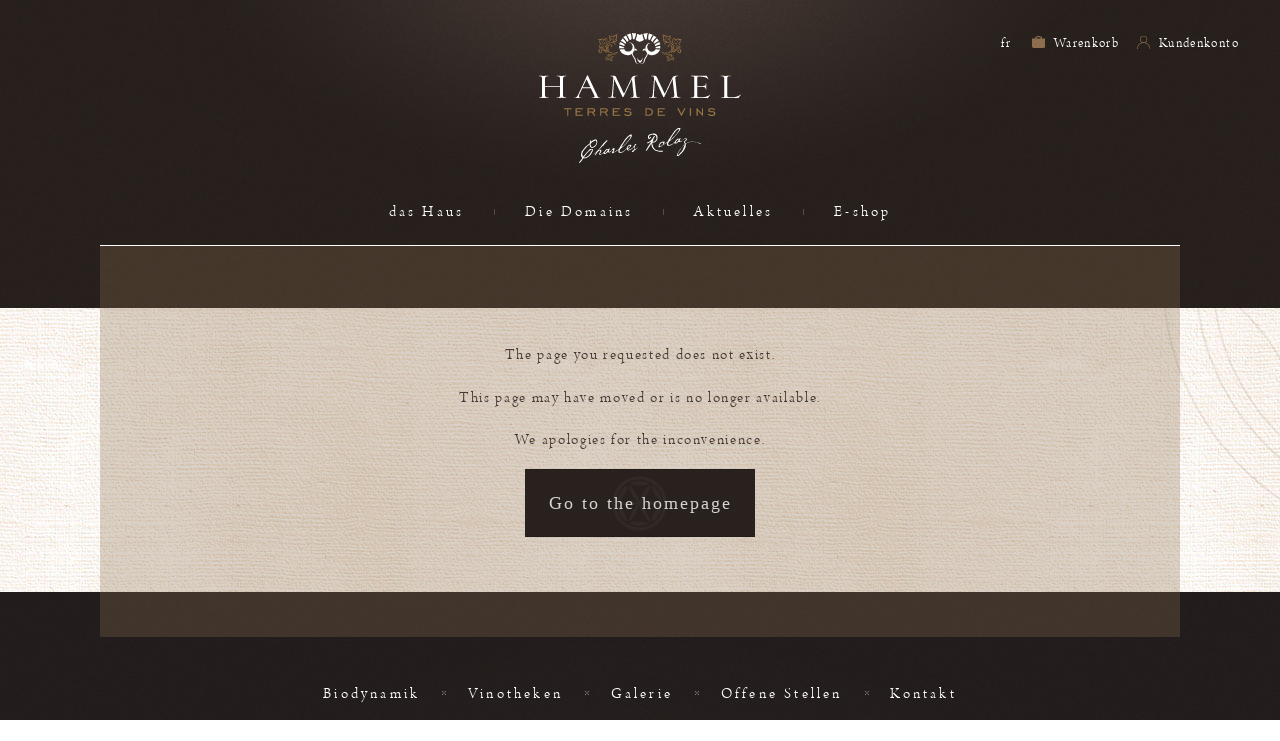

--- FILE ---
content_type: text/html; charset=UTF-8
request_url: https://hammel.ch/includes/asp/gettarget.asp?type=e&id=http://popular-websites98246.vidublog.com/22784491/popular-websites-fundamentals-explained/
body_size: 26372
content:
<!DOCTYPE html>
<html lang="de" vlwlang="de" class="bureau  version_bureau" xmlns:fb="http://www.facebook.com/2008/fbml">
<head>
	<meta charset="utf-8"/>
	<meta http-equiv="X-UA-Compatible" content="IE=edge,chrome=1"/>
    <link rel="apple-touch-icon" sizes="180x180" href="/apple-touch-icon.png">
    <link rel="icon" type="image/png" sizes="32x32" href="/favicon-32x32.png">
    <link rel="icon" type="image/png" sizes="16x16" href="/favicon-16x16.png">
    <link rel="manifest" href="/site.webmanifest">
    <link rel="mask-icon" href="/safari-pinned-tab.svg" color="#433732">
    <meta name="msapplication-TileColor" content="#ffffff">
    <meta name="theme-color" content="#ffffff">
	<link rel="manifest" href="/manifest.json">
		<title>404 - The page you requested does not exist</title>
	<meta name="description" content=""/>
	<meta name="viewport" content="width=device-width,height=device-height,initial-scale=1,minimum-scale=1,maximum-scale=1,user-scalable=no">
	<link rel='alternate' hreflang='fr' href='https://hammel.ch/404?_locale=fr' />
<link rel='alternate' hreflang='de' href='https://hammel.ch/404?_locale=de' />
					<!-- **************************************************************************************** -->
	<script type='text/javascript'>
		var EXTRADATA            = null;
		var CACHE_VERSION_SUFFIX = '';
				var GMAP_API = "AIzaSyA1G9Lag6KkxFIABo2G3nGj906J6TfWJW8";
			</script>
	<link href="/dist/css/main.css?time=1769907440" rel="stylesheet">	    <!-- Google Tag Manager -->
    <script>(function(w,d,s,l,i){w[l]=w[l]||[];w[l].push({'gtm.start':
    new Date().getTime(),event:'gtm.js'});var f=d.getElementsByTagName(s)[0],
    j=d.createElement(s),dl=l!='dataLayer'?'&l='+l:'';j.async=true;j.src=
    'https://www.googletagmanager.com/gtm.js?id='+i+dl;f.parentNode.insertBefore(j,f);
    })(window,document,'script','dataLayer','GTM-5JBZ83T');</script>
    <!-- End Google Tag Manager -->
    <!-- Global site tag (gtag.js) - Google Analytics --></head>
<body class="de  default" data-css-body-class=" default" data-cntr='body'>
            <!-- Google Tag Manager (noscript) -->
        <noscript><iframe src="https://www.googletagmanager.com/ns.html?id=GTM-5JBZ83T"
                          height="0" width="0" style="display:none;visibility:hidden"></iframe></noscript>
        <!-- End Google Tag Manager (noscript) -->
    
    <div class="bg" data-vlw-mutation="VLW.Components.BG"></div>
	<script>document.body.style.opacity = 0;</script>

    <div class="intro" data-vlw-mutation='VLW.Components.Intro'></div>

    <div class="viewPortHelper">
        <ul class="device">
            <li class="smartphone">S</li>
            <li class="tablet">T</li>
            <li class="big-tablet">BT</li>
            <li class="desktop">D</li>
        </ul>
    </div>


    <input type="checkbox" id="toggle_menu" name="toggle_menu" data-vlw-mutation='VLW.Components.toggleMenu'>

    
<nav class="menuMobile" data-vlw-mutation="VLW.Components.MenuMobile">

    <div class="bg"></div>
    <ul class="menu main">
                    <li class="menu_item">
                <a class="ajax" href="/de/dashaus/" data-href="">
                    <div class="_hover">
                        <span class="_hover_top"></span>
                        <span class="_hover_right"></span>
                        <span class="_hover_bottom"></span>
                        <span class="_hover_left"></span>
                    </div>
                    <span class="menu_titre">das Haus</span>
                </a>
            </li>
            <li class="bar"></li>

                    <li class="menu_item">
                <a class="ajax" href="/de/domains/" data-href="">
                    <div class="_hover">
                        <span class="_hover_top"></span>
                        <span class="_hover_right"></span>
                        <span class="_hover_bottom"></span>
                        <span class="_hover_left"></span>
                    </div>
                    <span class="menu_titre">Die Domains</span>
                </a>
            </li>
            <li class="bar"></li>

                    <li class="menu_item">
                <a class="ajax" href="/de/aktuelles/" data-href="">
                    <div class="_hover">
                        <span class="_hover_top"></span>
                        <span class="_hover_right"></span>
                        <span class="_hover_bottom"></span>
                        <span class="_hover_left"></span>
                    </div>
                    <span class="menu_titre">Aktuelles</span>
                </a>
            </li>
            <li class="bar"></li>

                    <li class="menu_item">
                <a class="" href="https://shop.hammel.ch/de_DE/" data-href="">
                    <div class="_hover">
                        <span class="_hover_top"></span>
                        <span class="_hover_right"></span>
                        <span class="_hover_bottom"></span>
                        <span class="_hover_left"></span>
                    </div>
                    <span class="menu_titre">E-shop</span>
                </a>
            </li>
            <li class="bar"></li>

            </ul>


    <ul class="menu secondary">
                    <li class="menu_item">
                <a class="ajax" href="/de/biodynamie/">
                    <div class="_hover"></div>
                    <span class="menu_titre">Biodynamik</span>
                </a>
            </li>
            <li class="bar"></li>

                    <li class="menu_item">
                <a class="ajax" href="/de/vinotheken/">
                    <div class="_hover"></div>
                    <span class="menu_titre">Vinotheken</span>
                </a>
            </li>
            <li class="bar"></li>

                    <li class="menu_item">
                <a class="ajax" href="/de/galerie">
                    <div class="_hover"></div>
                    <span class="menu_titre">Galerie</span>
                </a>
            </li>
            <li class="bar"></li>

                    <li class="menu_item">
                <a class="ajax" href="/de/jobs/">
                    <div class="_hover"></div>
                    <span class="menu_titre">Offene Stellen</span>
                </a>
            </li>
            <li class="bar"></li>

                    <li class="menu_item">
                <a class="ajax" href="/de/kontakt">
                    <div class="_hover"></div>
                    <span class="menu_titre">Kontakt</span>
                </a>
            </li>
            <li class="bar"></li>

            </ul>

    <div class="menu-footer">

        
<ul class="sociaux">

    <p> finde uns<br/></p>

    
    
        <li class="item facebook">
        <a href="https://www.facebook.com/HammelWine/" target="_blank">
            <svg xmlns="http://www.w3.org/2000/svg" width="32" height="30.3" viewBox="0 0 32 30.3">
  <defs>
    <style>
      .cls-1, .cls-2 {
        fill: #fff;
      }

      .cls-1 {
        opacity: 0.15;
      }
    </style>
  </defs>
  <g id="facebook" transform="translate(-0.5 -0.5)">
    <rect id="Rectangle_11" data-name="Rectangle 11" class="cls-1" width="32" height="12" transform="translate(0.5 18.8)"/>
    <g id="Groupe_9" data-name="Groupe 9">
      <path id="Tracé_40" data-name="Tracé 40" class="cls-2" d="M22.5,4.1H20.3c-1.8,0-2,.9-2,1.9V8.6h4l-.4,3.8H18.3v10H14.1v-10H10.5v-4h3.6V5.6c0-3.4,2.2-5.1,5.3-5.1a10.73,10.73,0,0,1,3.1.2Z"/>
    </g>
  </g>
</svg>
        </a>
    </li>
    
    


</ul>

        
<ul class="languages">
              <li class='fr'><a href='/fr/' class='lngSwitch skipAjax' data-code_langue=''>
                  fr              </a></li>
    

</ul>

        <a href="tel:+41(0) 21 822 07 07" class="reseau_serv_client">
            <span>
            Dienstkunde<br/>
            +41(0) 21 822 07 07            </span>
        </a>

    </div>

</nav>

    <label class="toggle_menu" for="toggle_menu">

        <div class="burger_menu" id="burger">
            <i></i>
            <span class="border1"></span>
            <span class="border2"></span>
            <span class="border3"></span>
            <span class="border4"></span>
            <p class="burger_menu_libelle">MENU</p>
        </div>

    </label>

    <header class="header" data-vlw-mutation="VLW.Components.Header">
        
<nav class="topMenu">
    <ul class="menu menu-left">
        <li>
<!--            <a href="" class="full_research">-->
        <!--            </a>-->

        </li>
    </ul>
    <ul class="menu menu-right">

        
<ul class="languages">
              <li class='fr'><a href='/fr/' class='lngSwitch skipAjax' data-code_langue=''>
                  fr              </a></li>
    

</ul>
        <li class="panier">
                        <a  class="skipAjax"  href="https://shop.hammel.ch/de_DE/cart">
                Warenkorb</a>
        </li>
        <li class="compte">
                        <a  class="skipAjax"  href="https://shop.hammel.ch/de_DE/login">
                 Kundenkonto</a>
        </li>


    </ul>


</nav>
                

<div class="logo-wrap">
    <a class="logo" href="/de/">

        <?xml version="1.0" encoding="utf-8"?>
<!-- Generator: Adobe Illustrator 23.0.4, SVG Export Plug-In . SVG Version: 6.00 Build 0)  -->
<svg version="1.1" id="Calque_2" xmlns="http://www.w3.org/2000/svg" xmlns:xlink="http://www.w3.org/1999/xlink" x="0px" y="0px"
	 viewBox="0 0 431.6 178.8" style="enable-background:new 0 0 431.6 178.8;" xml:space="preserve">
<style type="text/css">
	.st0{fill:#FFFFFF;}
	.st1{fill:#9F7944;}
</style>
<g id="lettre">
	<path class="st0" d="M12.9,134c0,2.5,1.7,4.6,4.1,5.1h3.3v0.9c-1,0.1-2,0.2-3,0.2c-1.3,0-4.7-0.3-7.3-0.3c-2.3,0-4.1,0.3-6.7,0.3
		c-0.9,0-1.9-0.1-2.8-0.1V139c0.7,0.1,1.4,0.1,2.1,0.1c0.8,0,1.6-0.2,2.3-0.6c0.9-0.7,1.7-1.8,1.7-4.8V98.3c0-3.7-2-5.2-3.7-5.2
		c-0.4,0-0.7,0-3,0.1v-1.1C0.8,92,1.6,92,2.3,92c1.1,0,6.3,0.5,7.4,0.5s6-0.5,7-0.5c1.3-0.1,2.5,0,3.8,0.3v1
		c-0.5-0.1-1.1-0.2-1.7-0.2c-6,0-6,4.2-6,6.3v14.9h32.3V99c0-3-1.4-5.9-3.9-5.9c-1.1,0-2.3,0.1-3.4,0.1v-1c2-0.1,2.7-0.2,4.1-0.2
		s4.6,0.5,6.3,0.5s4.3-0.5,8.3-0.5c0.6,0,1.2,0,1.8,0.1v1.1c-0.5-0.1-1.1-0.1-1.7-0.1c-1.1,0-2.2,0.2-3.2,0.7
		c-0.7,0.4-2.1,1.8-2.1,5.2v34.2c0,3.4,1.4,4.9,2.1,5.2c1,0.4,2.1,0.7,3.2,0.6c0.6,0,1.1,0,1.7-0.1v1.1c-0.6,0.1-1.2,0.1-1.8,0.1
		c-4,0-6.4-0.5-8.3-0.5s-4.8,0.5-6.3,0.5s-2.1-0.1-4.1-0.2v-1c1.1,0,2.3,0.1,3.4,0.1c2.4,0,3.9-2.9,3.9-5.9V116H12.9V134z"/>
	<path class="st0" d="M102.7,91.9c0.1-0.2,0.2-0.4,0.4-0.5h0.9c0.2,0.2,0.4,0.4,0.6,0.6l20.2,43.2c1.1,2.4,1.4,2.7,2.7,3.7
		c0.7,0.3,1.5,0.4,2.2,0.4c0.6,0,1.1,0,1.7-0.1v0.9c-0.3,0-0.8,0.1-1.2,0.1c-0.2,0-6.7-0.4-8-0.4c-1.1,0-6,0.4-7,0.4
		c-0.8,0-1.6,0-2.3-0.1v-1c1.3,0.2,2.6,0.2,3.9,0.1c1.3-0.6,1.8-1,1.8-2.1c0-0.8-0.1-1.6-0.4-2.3l-7.6-16h-18l-5.9,12.4
		c-0.8,1.6-1.2,3.3-1.4,5c0,1.1,0.5,2.2,1.4,2.9c0.8,0.2,1.5,0.3,2.3,0.3h2v0.8c-0.7,0.1-1.4,0.1-2.1,0.1c-0.9,0-4.9-0.4-6-0.4
		c-1.9,0-4.7,0.4-5.8,0.4c-0.6,0-1.3,0-1.9-0.1v-1c1.1,0.2,2.1,0.2,3.2,0.1c2.1-1.2,3.8-3.1,4.8-5.3L102.7,91.9z M109.8,117.1
		l-8.3-17.4l-8.2,17.4H109.8z"/>
	<path class="st0" d="M148.1,139c0.8,0.1,1.6,0.2,2.3,0.2c1.7,0,4.9,0,5.6-7.4l2.8-33.8c0.4-4.9-2.9-5.1-6-5.1v-0.8
		c2.8-0.2,3.1-0.2,4-0.2c2,0,6.4,0.1,7.3,2l17.5,37.2l16.3-34.5c2-4.3,6.1-4.7,9.4-4.7c1.1,0,2.3,0.1,3.4,0.2v0.9
		c-0.7,0-1.3-0.1-2-0.1c-0.7,0-1.5,0-2.2,0.1c-1.6,1.3-2.7,2.2-2.2,6.1l3.4,33.3c0.3,3.7,1.2,6.7,5.2,6.7c0.8,0,1.6-0.1,2.4-0.3v1
		c-1.1,0.2-2.3,0.3-3.4,0.3c-1.1,0-5.8-0.6-6.7-0.6c-1.2,0-6.6,0.6-7.7,0.6c-0.7,0-1.4,0-2.1-0.1v-1c0.7,0.1,1.3,0.1,2,0.1
		c4.2,0,4.6-2.4,4.6-5.1c0-1.3-0.1-2.7-0.2-4l-3.2-30.1h-0.2l-18.1,38l-1.7,0.3l-18-38.5h-0.2l-2.1,32.9c-0.2,3.7,0.1,6.5,4.3,6.5
		c0.5,0,1,0,1.6-0.1v1.1c-2.3,0-6.7-0.6-7.9-0.6s-3.4,0.6-5.2,0.6c-1,0-2.1,0-3.1-0.2L148.1,139z"/>
	<path class="st0" d="M235.2,139c0.8,0.1,1.6,0.2,2.3,0.2c1.7,0,4.9,0,5.6-7.4l2.8-33.8c0.5-4.9-2.9-5.1-6-5.1v-0.8
		c2.8-0.2,3.1-0.2,4-0.2c2,0,6.4,0.1,7.3,2l17.5,37.2l16.3-34.5c2-4.3,6.1-4.7,9.4-4.7c1.1,0,2.3,0.1,3.4,0.2v0.9
		c-0.7,0-1.3-0.1-2-0.1c-0.7,0-1.5,0-2.2,0.1c-1.5,1.3-2.7,2.2-2.2,6.1l3.4,33.3c0.3,3.7,1.2,6.7,5.2,6.7c0.8,0,1.6-0.1,2.4-0.3v1
		c-1.1,0.2-2.3,0.3-3.4,0.3c-1.1,0-5.8-0.6-6.7-0.6c-1.2,0-6.5,0.6-7.7,0.6c-0.7,0-1.4,0-2.1-0.1v-1c0.7,0.1,1.3,0.1,2,0.1
		c4.2,0,4.5-2.4,4.5-5.1c0-1.3-0.1-2.7-0.2-4l-3.2-30.1h-0.2L267.5,138l-1.7,0.3l-18-38.5h-0.2l-2.1,32.9c-0.2,3.7,0.1,6.5,4.3,6.5
		c0.5,0,1,0,1.5-0.1v1.1c-2.3,0-6.7-0.6-7.9-0.6s-3.4,0.6-5.2,0.6c-1,0-2.1,0-3.1-0.2L235.2,139z"/>
	<path class="st0" d="M430.2,132.9c-1.1,1-2.4,1.9-3.8,2.5c-4.8,2.5-9.8,3.2-16.2,3.2c-7.2,0-7.9-1.5-7.9-3.6V96.9
		c0-1.2,0.5-2.4,1.4-3.1c0.6-0.5,1.5-0.7,3.2-0.7c0.7,0,1.5,0,2.2,0.1v-1c-1.3-0.1-2.5-0.2-4-0.2c-2.5,0-5.3,0.6-6.3,0.6
		s-4.2-0.6-7.4-0.6c-0.9,0-1.9,0.1-2.8,0.2v1c0.6-0.1,1.2-0.1,1.8-0.1c5.7,0,5.7,4.1,5.7,7.7v34c0,2.9-1.1,4.4-4.9,4.4
		c-0.7,0-1.3,0-2-0.1v1c0.6,0.1,1.3,0.2,1.9,0.2c0.5,0,1.1-0.1,2-0.2h23.3c3.2,0,6.5,0.1,9.8,0.2c0.4-1.6,5.2-7.1,5.4-7.5
		L430.2,132.9z"/>
	<path class="st1" d="M60.1,164.4h-6.8v-2.2h16.2v2.2h-6.8v13.9h-2.5V164.4z"/>
	<path class="st1" d="M78,162.1h15.2v2.4H80.5v4h8.3v2.3h-8.3v5.1h13.4v2.3H78V162.1z"/>
	<path class="st1" d="M106.1,178.3h-2.5v-16.2h11.2c3.3,0,5.3,1.7,5.3,4.5c0,2.3-1.7,4.3-4,4.6l4.5,7.1h-2.8l-4.6-7.1h-7.1V178.3z
		 M114.7,168.9c1.8,0,2.7-0.8,2.7-2.2s-0.9-2.2-2.7-2.2h-8.6v4.4H114.7z"/>
	<path class="st1" d="M133.1,178.3h-2.5v-16.2h11.1c3.3,0,5.3,1.7,5.3,4.5c0,2.3-1.7,4.3-4,4.6l4.5,7.1h-2.8l-4.6-7.1h-7.1
		L133.1,178.3z M141.8,168.9c1.8,0,2.7-0.8,2.7-2.2s-0.9-2.2-2.7-2.2h-8.6v4.4H141.8z"/>
	<path class="st1" d="M157.6,162.1h15.2v2.4h-12.7v4h8.3v2.3h-8.3v5.1h13.4v2.3h-15.9V162.1z"/>
	<path class="st1" d="M183,174.1c2.2,1.5,4.8,2.3,7.4,2.4c3,0,4.8-1.4,4.8-3.1c0-1.9-1.7-2.7-5-2.8c-5-0.1-7.7-0.8-7.7-4.2
		c0-2.7,2.5-4.6,6.7-4.6c2.8,0,5.5,0.8,7.9,2.3l-1.3,2.1c-2-1.3-4.2-2.1-6.6-2.1c-2.6,0-4.1,1-4.1,2.3c0,1.6,1.7,2,5.1,2
		c5.2,0,7.8,1.8,7.8,5.2c0,2.9-2.7,5.3-7.2,5.3c-3.2,0-6.2-0.9-8.9-2.6L183,174.1z"/>
	<path class="st1" d="M243.4,170.3c0,4.7-3.2,8-8.8,8h-7.2v-16.1h7.2C240.1,162.1,243.4,165.6,243.4,170.3z M229.9,164.5V176h4.7
		c4,0,6.2-2.4,6.2-5.8s-2.4-5.8-6.2-5.8H229.9z"/>
	<path class="st1" d="M253.4,162.1h15.2v2.4h-12.6v4h8.3v2.3h-8.3v5.1h13.4v2.3h-15.9V162.1z"/>
	<path class="st1" d="M303.6,178.3l-8.1-16.2h2.7l6.1,12.1l6-12.1h2.8l-8.1,16.2H303.6z"/>
	<path class="st1" d="M322.3,162.1h2.6v16.3h-2.6V162.1z"/>
	<path class="st1" d="M336.5,162.1h1.3l10.3,11.4v-11.4h2.5v16.2h-1.3L339,167v11.3h-2.5L336.5,162.1z"/>
	<path class="st1" d="M362,174.1c2.2,1.5,4.8,2.3,7.4,2.4c3,0,4.8-1.4,4.8-3.1c0-1.9-1.7-2.7-5-2.8c-5-0.1-7.7-0.8-7.7-4.2
		c0-2.7,2.5-4.6,6.7-4.6c2.8,0,5.5,0.8,7.9,2.3l-1.3,2.1c-2-1.3-4.2-2.1-6.6-2.1c-2.6,0-4.1,1-4.1,2.3c0,1.6,1.7,2,5,2
		c5.2,0,7.8,1.8,7.8,5.2c0,2.9-2.7,5.3-7.2,5.3c-3.2,0-6.2-0.9-8.9-2.6L362,174.1z"/>
	<path class="st0" d="M365.5,132.9c-0.9,0.9-2.1,1.9-6.2,3.5c-3.6,1.4-7.5,2.1-11.3,2.2h-5.7c-2.1,0-4.2-1-4.2-3.1v-19.7
		c14.5-0.2,17.9-0.2,18.3,6.1h0.8l0-13.9h-0.8c-0.4,5.2,0,6-9.2,6.1H338V95.6c0-1.7,2.8-1.8,4-1.8c6.6,0,17,1.2,19.2,6h1
		c-0.1-0.4-3.4-6.7-3.8-7.7l-5.7,0.1h-13.3c-1.7,0-9.5-0.4-11.3-0.4c-1.1,0-2.2,0.1-3.2,0.3v1c0.8-0.1,1.6-0.1,2.3-0.1
		c4.5,0,4.7,2.7,4.7,5.3v34.2c0,2.9-0.6,4.6-2,5.8c-1,0.5-2.2,0.7-3.3,0.7c-0.7,0-1.4-0.1-2.1-0.2v1.1c0.8,0.2,1.7,0.2,2.5,0.2
		c2.7,0,5.4-0.3,8.1-0.3c5.3,0,21,0.2,25.5,0.6c0.4-0.8,5.5-6.9,5.8-7.7L365.5,132.9z"/>
</g>
<g id="illustration">
	<path class="st1" d="M158.9,44c-5.5-0.1-10.7-2.6-14-7c-1.7-2.1-2.4-4.8-2.1-7.5c0.5-2.7,2-5,4.2-6.6c2.2-1.6,4.7-2.7,7.4-3.1
		c2.4-0.4,5.5-0.4,7.4,1.3c0.9,0.8,1.4,2,1.4,3.2c0,0.4,0.1,1-0.2,1.3c-0.5,0.6-0.7-0.4-0.8-0.7c-0.2-1.3-0.9-2.4-2-3.1
		c-1.3-0.7-2.8-1-4.3-0.9c-4,0-8.2,2-10.3,5.4s-1.4,7.5,1.1,10.6c2.6,3.1,6.1,5.2,10.1,5.8c2.2,0.3,4.4,0.2,6.6-0.2
		c1.2-0.3,2.3-0.6,3.4-1c0.7-0.4,1.4-0.7,2.1-0.9c1.1,0.1,0.2,1.2-0.3,1.5c-0.7,0.4-1.5,0.7-2.3,0.9C163.9,43.6,161.4,44,158.9,44
		L158.9,44"/>
	<path class="st1" d="M132.3,43.4c-2.7,0.1-5-2-5.1-4.7c0.1-2.3,1.6-4.3,3.8-5c2.1-0.7,4.4-0.7,6.6-0.1c2.9,0.8,4.9,2.7,7,4.8
		c0.9,1,2,1.9,3.1,2.7c0.3,0.2,1.1,0.4,1.2,0.8c0.2,0.6-0.7,0.4-0.9,0.3c-2.6-1-4.4-3.3-6.5-5c-2-1.9-4.7-3-7.4-3
		c-1.7-0.1-3.3,0.7-4.4,2c-1.1,1.7-0.7,3.9,0.9,5.1c0.2,0.1,0.4,0.2,0.6,0.3c1.1,0.5,2.3,0.7,3.5,0.6c0.9,0,0.1,0.8-0.3,0.9
		C133.6,43.3,133,43.4,132.3,43.4"/>
	<path class="st1" d="M149.7,38.2L149.7,38.2c-1.7-1.2-2.9-2.9-3.5-4.9c-0.1-0.5-0.2-0.9-0.2-1.4c0-2.8,1.5-5.4,4.1-6.7
		c2-0.9,5.3-0.6,6.2,1.8c0.5,1.1,0,2.4-1.1,2.9c-0.1,0-0.1,0.1-0.2,0.1c-0.5,0.2-1.5,0.1-1.8-0.5c-0.1-0.2,0-0.5,0.2-0.6
		s0.3,0.3,0.5,0.3c1.1,0.1,1.1-1.2,0.8-2c-0.3-0.6-0.9-1.1-1.5-1.2c-1.9-0.4-3.6,0.9-4.6,2.4c-1.2,2.3-1.2,5,0,7.3
		c0.3,0.6,0.7,1.2,1.2,1.7c0.1,0.2,0.3,0.4,0.5,0.6c0.1,0.2,0.2,0.5,0,0.5C150.2,38.6,149.9,38.3,149.7,38.2z"/>
	<path class="st1" d="M145,42.6c-0.7,0-1.6-0.8-2.1-1.2c-0.8-0.6-1.6-1.2-2.3-1.9c-1.4-1.2-3.1-2.1-5-2.4c-0.5,0-1.5,0-1.6,0.7
		s0.5,0.9,1,0.9c0.5,0,1.2,0.3,0.5,0.7c-0.5,0.2-1.1,0.3-1.7,0.2c-1.6-0.2-1.8-2-0.7-3c1.2-1.2,3.2-1,4.6-0.5
		c1.7,0.6,3.3,1.6,4.6,2.9c0.7,0.7,1.4,1.4,2.1,2.1C144.5,41.4,145.9,42.5,145,42.6"/>
	<path class="st1" d="M147.4,50.6c-1.6-0.2-1.5-2-0.8-3.1c2.2-2.6,5.8-2.3,8.9-1.9c1.9,0.3,3.8,0.2,5.6-0.1c1-0.2,2-0.5,3-0.8
		c0.4-0.1,2.2-1,2.6-0.6c0.6,0.7-4,1.9-4.5,2c-2.1,0.4-4.3,0.6-6.4,0.5c-1.4-0.2-2.8-0.2-4.2-0.1c-1.1,0.1-4.1,0.8-3.2,2.5
		c0.3,0,0.5,0.2,0.6,0.5c0,0,0,0,0,0C149.2,50.4,147.8,50.6,147.4,50.6"/>
	<path class="st1" d="M132.3,31.9c-1.3,0-2.6-0.3-3.7-0.9c-0.2-0.1-0.7-0.4-0.7-0.7s1.1-0.5,1.4-0.7c0.7-0.6,0.1-1.3-0.1-2.1
		c-0.1-0.7-0.1-1.4,0.2-2c0.3-1.2,1.2-2.2,2.4-2.8c-1-0.5-2-1.1-2.8-1.9c-0.7-1.1-1-2.4-0.9-3.7c0.1-0.9-0.3-1.8-0.9-2.5
		c-0.3-0.3-0.9-0.6-0.9-1.1s0.7-0.7,1.1-0.8c0.7-0.2,5.3,1,5.3-0.1c0.3-0.3,0.3-0.4,0.9-0.5c0.6-0.1,1.2-0.1,1.8,0.1
		c1.1,0.4,2,1.3,2.6,2.3c0.6-1.8,2-2.1,3.7-2.4c0.6,0,1.3-0.3,1.7-0.8c0.5-0.7,1,0.7,1.1,1c0.5,0.8,0.9,1.8,1.2,2.7
		c0.1,0.4,0.1,0.9,0,1.3c-0.2,0.6-0.3,0.5,0,1.2c0.9,1.8,0.3,3.9-1.2,5.1c-0.7,0.5-1.5,0.6-2.3,0.3c-0.7-0.4-0.6-1.2,0.3-1
		c1.4,0.4,2.8-2,2.7-3.2c-0.1-0.9-0.7-1.3-0.6-2.2c0.1-1.3-0.2-2.7-0.9-3.8c-1,1-2.6,0.5-3.6,1.4c-0.4,0.4-0.8,0.9-1,1.4
		c-0.3,0.7-0.1,1.2-0.2,1.8s-0.7,0.1-0.9-0.1c-0.5-0.5-0.4-1.3-0.7-2c-0.6-1.4-2.1-2.2-3.6-1.8c0.3,1.5-1.8,1.7-2.8,1.4
		c-1-0.4-2.1-0.7-3.2-0.9c0.7,0.7,1.2,1.6,1.3,2.6c0,0.8,0.2,1.5,0.4,2.3c0.1,0.4,0.2,0.8,0.3,1.2c0.3,0.4,0.7,0.7,1.2,0.9
		c0.9,0.4,1.6,1.1,2.1,1.9c0.5,1-0.5,0.9-1.1,1.3c-0.8,0.6-1.3,1.4-1.6,2.3c-0.3,0.6-0.3,1.3,0.1,1.9c0.6,0.6,0.6,1.6,0,2.2
		c-0.1,0.1-0.2,0.2-0.3,0.2c1.1,0.3,2.2,0.3,3.3,0c0.7-0.2,1.4-1.6,1.8-0.3c0.8,0.2,2.3-0.9,2.3-1.8c-0.1-0.4-0.3-0.9-0.4-1.3
		c-0.2-0.7,0.5-0.9,0.8-0.2c1.3,2.5-0.5,5.2-3.4,4.4C133.9,31.8,133.1,32,132.3,31.9"/>
	<path class="st1" d="M146.8,19.4c0.5-0.3,1.1-0.5,1.7-0.7c0.7-0.4,1.4-0.9,2.1-1.5c0.9-0.7,1.7-1.6,2.3-2.6c-1.4,0-2.4-1.2-2.4-2.5
		c0-0.1,0-0.2,0-0.3c0.1-0.5-0.4-0.9-0.5-1.5c-0.2-0.9-0.3-1.8-0.2-2.6c0-0.5,0.4-3.3,1.4-2.8c0.4,0.2,0.3,1.1,0.7,1.4
		c0.7,0.7,1.5-0.2,2.3-0.3c1.7-0.2,3.2,0.7,4.1,2.1c0.5-1.1,1.2-2.2,2-3.1c0.8-0.6,1.8-1,2.8-1c0.3,0,0.5,0,0.8,0
		c0.7,0,1-0.5,1.5-0.8s1.1-0.7,1.3,0c0.4,1.1,0,2.2-0.3,3.3c-0.1,0.5-0.5,1.4-0.2,2c0,0.1,0.3,0,0.4,0.1c0.2,0.5,0.3,1,0.2,1.5
		c-0.2,1.2-0.9,2.2-1.9,2.9c1.2,0.4,1.2,1.5,1.3,2.6c0,0.4,0,0.6,0.3,0.9s0.1,0.6-0.2,0.7c-0.9,0.5-2.5,2-3.7,1.4
		c-1.2,0.7-3.6,1.3-4.4-0.4c-0.3-0.8-0.2-1.6,0.3-2.3c0.5-0.5,0.7,0.3,0.8,0.7c0.1,0.7,0.6,1.2,1.3,1.3c0.9,0.2,1.2-0.4,1.9-0.6
		c0.3-0.1,0.5,0.1,0.9,0.1c0.7-0.1,1.4-0.4,2-0.7c-0.7-1,0.1-2-1.2-2.7c-0.5-0.2-1.8,0.2-1.9-0.5s1.5-0.9,1.9-1.3
		c0.9-0.6,1.4-1.6,1.4-2.6c-2.3,0.2,0-4.3,0.1-5.1c-0.8,0.9-2.1,1.3-3.3,1c-1.6,0-2,2-2.8,3c-0.3,0.4-1.8,2-2.1,0.8
		c-0.4-1.2-1.6-2.1-2.9-2.2c-1.4-0.1-2.2,1.7-3.6,0.2c-0.2,1.1-0.3,2.9,0.8,3.7c0.5,0.4,0.8,0.7,0,1c0.1,0.9,0.8,1.6,1.7,1.7
		c0.3,0,2.5-1.1,1.8,0.2c-0.3,0.3-0.5,0.5-0.9,0.7c-1.1,1.4-2.3,2.7-3.6,3.9c-0.8,0.6-1.7,1.1-2.7,1.2
		C147.8,19.7,146.2,19.9,146.8,19.4"/>
	<path class="st1" d="M156.5,13.5c1.3-0.6,2.5-1.4,3.5-2.5c1.3-1.5,2.3-3.1,3.6-4.6c0.1-0.1,0.2-0.2,0.3-0.2c0.3,0.1-1,1.6-1,1.7
		c-0.6,0.8-1.2,1.7-1.9,2.5c-0.7,1-1.5,1.8-2.5,2.5C158.2,13.2,157,13.8,156.5,13.5C156.4,13.6,156.5,13.5,156.5,13.5"/>
	<path class="st1" d="M164,16.2c-0.3,0.2-1.1-0.2-1.4-0.2c-0.6-0.1-4-1.9-5.8-1.5h-0.3c-0.2,0,0.1-0.3,0.2-0.3
		c0.4-0.2,0.9-0.3,1.3-0.3c1.4,0.1,2.8,0.5,4.1,1.2c0.6,0.3,1.2,0.6,1.9,0.8h0.1C164.1,16.1,164.1,16.2,164,16.2z"/>
	<path class="st1" d="M142.3,29.6c-0.3-0.4-0.7-0.6-1-1c-0.3-0.4-0.6-0.8-0.7-1.3c-0.1-0.2-0.8-2.3-0.6-2.4c0.5,0.6,0.9,1.3,1.2,2
		c0.1,0.2,1.5,2.7,1.2,2.8L142.3,29.6"/>
	<path class="st1" d="M139.6,24.1c-2.5,0-3.9-2.9-5-4.7c-0.5-1-1.3-2-2.2-2.7c-0.6-0.4-1.2-0.6-1.9-0.6c-0.2,0-1.6-0.1-0.8-0.3
		c4.9-1.3,5.7,6.4,9.5,7.7c-0.3-0.8-0.3-1.7,0.1-2.4c0.5-0.6,1-1.1,1.6-1.5c0.7-0.6,1.1-1.3,1.4-2.2c0.1-0.3-0.1-1.9,0.1-2
		c0.6-0.4,0.6,1.5,0.6,1.7c-0.2,0.9-0.5,1.7-1.1,2.3c-0.5,0.6-1.3,1.1-1.7,1.7c-0.6,0.9-0.1,1.8-0.1,2.8
		C139.9,24.1,139.8,24.1,139.6,24.1"/>
	<path class="st1" d="M139.1,24.8c0,0.2,0,0.3-0.2,0.3c-0.7,0-1.4,0.1-2,0.4c-1.5,0.8-1.8,2.6-3.1,3.6c-0.7,0.5-1.4,0.8-2.3,0.9
		c-0.1,0-0.2,0-0.3-0.1c0-0.1,0.1-0.2,0.2-0.2c0.7-0.3,1.4-0.6,2-1c0.7-0.7,1.3-1.5,1.8-2.4c0.7-0.9,1.7-1.5,2.9-1.7L139.1,24.8"/>
	<path class="st1" d="M156.3,60.7c-1.3,0-3.1-2.6-4.1-1.7c-0.3,0.2-1.2-0.1-1.5-0.2c-0.9-0.4-1.6-1-2.1-1.8
		c-0.8,1.2-2.1,1.1-3.4,1.3c-0.4,0.1-0.9,0.8-1.3,0.5c-0.3-0.3-0.6-0.7-0.9-1.1c-0.4-0.5-0.7-1.1-0.7-1.7c0.1-0.5,0.4-0.4,0.1-0.9
		c-0.2-0.3-0.3-0.7-0.2-1.1c0.3-1.4,1.5-2.3,2.9-2.4c0.6,0,1,0.2,1.6,0.1s0.9,0.5,0.4,0.8c-0.7,0.3-1.5-0.1-2.2,0.2
		c-0.6,0.3-1.1,0.7-1.4,1.2c-0.5,0.7,0.6,1,0.3,1.6s0.2,1.6,0.5,2.1c0.8-0.7,1.9-0.4,2.8-0.9c0.5-0.3,0.9-0.7,1.1-1.1
		c0.1-0.4,0-1.1,0.7-0.8c0.6,0.5,0.4,1.3,0.8,1.9c0.5,0.7,1.2,1.1,2,1.2c0.5-2,3.5,1,4,1.3c-0.3-0.5-0.3-1.2-0.1-1.8
		c0.2-0.5,0.2-1.1,0-1.7c-0.5-0.8-1.5-1.2-2-2.2s0.8-0.7,1.3-0.7c0.8,0.1,1.5-0.2,2.1-0.8c-0.1,0-0.6-1,0-1.3
		c-0.7-0.4-2.3-1.2-3.2-0.8c-0.3,0-0.2,0.2-0.5,0c-0.4-0.3-0.8-0.5-1.3-0.4c-0.4,0-1-0.1-1.1,0.4c0,0.2,0.2,0.9-0.1,1
		c-1,0.2-1-1.6-0.5-2.1c0.9-0.8,2.4-0.5,3.3-0.1c0.8,0.2,1.6,0.3,2.3,0.6c1.1,0.4,2.9,1.1,3.6,2.2s-1.4,0.3-1.8,0.3
		c0.1,1.5-1.2,2-2.5,2c1.4,1.2,1.8,2.2,1.1,4C155.9,58.7,157.4,60.7,156.3,60.7"/>
	<path class="st1" d="M154.4,56.8c0-0.2-0.6-0.3-0.7-0.4c-0.3-0.2-0.7-0.5-0.9-0.9c-0.5-0.6-1-1.3-1.5-1.9c-0.5-0.6-1.1-1.1-1.7-1.6
		c-0.5-0.2-0.9-0.5-1.4-0.6c0.1-0.2,1.2,0.2,1.2,0.2c0.8,0.2,1.6,0.6,2.2,1.2c0.3,0.2,3.7,3.9,3,4.2C154.5,57,154.4,56.9,154.4,56.8
		"/>
	<path class="st1" d="M146,56.2c-0.6-0.2,1.5-1.9,1.6-2.1c0.3-0.5,0.3-1.1,0.1-1.7c0.6,0.2,1,0.8,0.8,1.5c-0.1,0.2-0.2,0.4-0.3,0.5
		c-0.3,0.4-0.7,0.7-1.2,0.9C146.9,55.5,146.2,56.2,146,56.2"/>
	<path class="st1" d="M272.2,44L272.2,44c-2.5,0-5-0.4-7.4-1.2c-0.8-0.2-1.6-0.5-2.3-0.9c-0.5-0.3-1.4-1.4-0.3-1.5
		c0.7,0.2,1.4,0.5,2.1,0.9c1.1,0.4,2.3,0.7,3.4,1c2.2,0.5,4.4,0.6,6.6,0.3c3.9-0.7,7.5-2.8,10.1-5.8c2.5-3,3.3-7.1,1.1-10.5
		s-6.4-5.3-10.3-5.4c-1.5-0.1-3,0.2-4.3,0.9c-1.1,0.7-1.8,1.8-2,3.1c-0.1,0.3-0.3,1.2-0.8,0.7c-0.3-0.3-0.2-0.9-0.2-1.3
		c0-1.2,0.5-2.4,1.4-3.2c2-1.7,5-1.7,7.5-1.3c2.7,0.4,5.2,1.4,7.3,3.1c2.2,1.6,3.7,4,4.2,6.6c0.4,2.7-0.4,5.4-2,7.5
		C282.9,41.4,277.7,43.9,272.2,44"/>
	<path class="st1" d="M298.8,43.4c-0.7,0-1.3-0.1-2-0.2c-0.4-0.1-1.2-0.9-0.3-0.9c1.2,0.1,2.4-0.2,3.5-0.6c1.8-0.8,2.7-3,1.8-4.8
		c-0.1-0.2-0.2-0.4-0.3-0.5c-1-1.3-2.7-2.1-4.4-2c-2.8,0-5.4,1.1-7.5,3c-2.1,1.7-3.9,4-6.5,5c-0.2,0.1-1.1,0.3-0.9-0.3
		c0.1-0.3,0.9-0.6,1.2-0.8c1.2-0.8,2.2-1.7,3.2-2.8c2.1-2.1,4-4,7-4.8c2.1-0.7,4.4-0.6,6.6,0.1c2.2,0.7,3.7,2.7,3.8,5
		C303.9,41.4,301.6,43.5,298.8,43.4"/>
	<path class="st1" d="M280.7,38.6c-0.2,0-0.1-0.4,0-0.5c0.1-0.2,0.3-0.4,0.5-0.6c0.4-0.5,0.8-1.1,1.2-1.7c1.2-2.3,1.2-5,0-7.3
		c-1-1.5-2.7-2.8-4.5-2.4c-0.7,0.1-1.3,0.6-1.5,1.2c-0.3,0.7-0.3,2.1,0.8,2c0.2,0,0.2-0.3,0.5-0.3s0.4,0.3,0.3,0.6
		c-0.3,0.6-1.2,0.7-1.8,0.5c-1.1-0.4-1.7-1.6-1.3-2.7c0-0.1,0.1-0.1,0.1-0.2c0.9-2.3,4.1-2.7,6.2-1.8c2.5,1.3,4.1,3.9,4,6.7
		c0,0.5-0.1,0.9-0.2,1.4c-0.5,1.9-1.7,3.6-3.4,4.8l-0.1,0.1C281.2,38.3,280.9,38.6,280.7,38.6z"/>
	<path class="st1" d="M286.1,42.6c-1-0.1,0.5-1.2,0.6-1.3c0.7-0.7,1.4-1.4,2.1-2.1c1.3-1.3,2.8-2.3,4.6-2.9c1.5-0.5,3.4-0.7,4.6,0.5
		c1,1,0.9,2.7-0.7,3c-0.6,0.1-1.1,0-1.7-0.2c-0.7-0.4,0.1-0.7,0.5-0.7s1.2-0.3,1-0.9c-0.2-0.6-1.1-0.7-1.6-0.7
		c-1.9,0.3-3.6,1.1-5,2.4c-0.8,0.6-1.5,1.3-2.3,1.9C287.7,41.9,286.7,42.7,286.1,42.6"/>
	<path class="st1" d="M283.7,50.6c-0.5,0-1.8-0.2-1.5-1c0-0.3,0.2-0.5,0.5-0.5c0,0,0,0,0,0c0.9-1.7-2.1-2.3-3.1-2.5
		c-1.4-0.1-2.8-0.1-4.2,0.1c-2.1,0.1-4.3,0-6.4-0.5c-0.5-0.1-5.1-1.3-4.5-2c0.4-0.4,2.1,0.4,2.6,0.6c1,0.3,2,0.6,3,0.8
		c1.9,0.3,3.8,0.4,5.7,0.1c3.1-0.4,6.6-0.7,8.9,1.9C285.2,48.6,285.3,50.5,283.7,50.6"/>
	<path class="st1" d="M298.8,31.9c-0.8,0-1.6-0.2-2.3-0.6c-2.9,0.8-4.6-1.8-3.4-4.4c0.3-0.6,1-0.5,0.8,0.2c-0.2,0.4-0.3,0.8-0.5,1.3
		c0,0.8,1.5,1.9,2.3,1.8c0.4-1.2,1.1,0.1,1.8,0.3c1.1,0.3,2.2,0.3,3.3,0c-0.7-0.4-0.9-1.4-0.5-2.1c0.1-0.1,0.1-0.2,0.2-0.3
		c0.4-0.6,0.4-1.3,0.1-1.9c-0.3-0.9-0.8-1.7-1.6-2.3c-0.6-0.4-1.5-0.3-1.1-1.3c0.5-0.8,1.2-1.5,2.1-1.9c0.5-0.2,0.9-0.5,1.2-0.9
		c0.1-0.4,0.2-0.8,0.3-1.2c0.2-0.8,0.3-1.5,0.4-2.3c0.2-0.9,0.7-1.7,1.4-2.4c-1.1,0.2-2.2,0.5-3.2,0.9c-1,0.3-3.1,0.1-2.8-1.4
		c-1.5-0.3-3,0.4-3.6,1.8c-0.3,0.6-0.2,1.4-0.7,2c-0.2,0.2-0.8,0.6-0.9,0.1s0.2-1.1-0.2-1.8c-0.2-0.5-0.6-1-1-1.4
		c-1-0.9-2.6-0.4-3.6-1.4c-0.6,1.2-0.9,2.5-0.9,3.8c0.1,0.9-0.5,1.3-0.6,2.2c-0.1,1.2,1.2,3.7,2.7,3.2c0.9-0.3,1,0.6,0.3,1
		c-0.8,0.3-1.6,0.2-2.3-0.3c-1.6-1.2-2.2-3.3-1.3-5.1c0.2-0.6,0.1-0.5,0-1.2c-0.1-0.4-0.1-0.9,0-1.3c0.3-1,0.6-1.9,1.1-2.7
		c0.2-0.3,0.6-1.7,1.1-1c0.4,0.5,1,0.8,1.7,0.8c1.7,0.3,3.1,0.6,3.7,2.4c0.6-1.1,1.5-1.9,2.6-2.3c0.6-0.2,1.2-0.2,1.8-0.1
		c0.6,0.1,0.6,0.2,0.9,0.5c0,1.1,4.6-0.1,5.3,0.1c0.4,0.1,1,0.3,1.1,0.8s-0.6,0.8-0.9,1.1c-0.6,0.7-0.9,1.6-0.9,2.5
		c0.1,1.3-0.2,2.6-0.9,3.7c-0.8,0.8-1.8,1.4-2.8,1.9c1.2,0.5,2,1.5,2.4,2.8c0.3,0.6,0.3,1.3,0.2,2c-0.2,0.7-0.8,1.5-0.1,2.1
		c0.3,0.2,1.4,0.3,1.4,0.7s-0.5,0.6-0.7,0.7C301.4,31.7,300.1,32,298.8,31.9"/>
	<path class="st1" d="M284.4,19.4c0.6,0.5-1,0.3-1.2,0.3c-1-0.2-1.9-0.6-2.7-1.2c-1.3-1.2-2.5-2.5-3.6-3.9c-0.3-0.2-0.6-0.4-0.9-0.7
		c-0.7-1.2,1.5-0.2,1.8-0.2c0.8-0.1,1.5-0.8,1.6-1.6c-0.8-0.4-0.5-0.7,0-1c1-0.8,1-2.6,0.8-3.7c-1.4,1.5-2.1-0.4-3.6-0.2
		c-1.3,0-2.5,0.9-2.9,2.2c-0.3,1.2-1.8-0.4-2.1-0.8c-0.7-1-1.2-2.9-2.8-3c-1.2,0.3-2.5-0.1-3.3-1c0.1,0.8,2.4,5.3,0.1,5.1
		c0,1.1,0.5,2.1,1.4,2.6c0.4,0.3,2,0.5,1.9,1.3s-1.4,0.2-1.9,0.5c-1.3,0.6-0.5,1.7-1.2,2.7c0.6,0.4,1.3,0.6,2,0.7
		c0.3,0,0.5-0.2,0.9-0.1c0.7,0.2,1,0.8,1.9,0.6c0.7-0.1,1.2-0.6,1.3-1.3c0.1-0.4,0.2-1.2,0.8-0.7c0.5,0.7,0.6,1.6,0.3,2.3
		c-0.8,1.7-3.2,1.1-4.4,0.4c-1.2,0.5-2.8-0.9-3.7-1.4c-0.3-0.1-0.5-0.5-0.2-0.7s0.3-0.5,0.3-0.9c0-1.1,0-2.2,1.3-2.6
		c-1-0.7-1.7-1.7-1.9-2.9c-0.1-0.5-0.1-1,0.2-1.5c0.1-0.1,0.3,0,0.3-0.1c0.2-0.5-0.1-1.4-0.2-2c-0.2-1.1-0.7-2.2-0.3-3.3
		c0.3-0.7,0.9-0.3,1.3,0s0.9,0.8,1.5,0.8c0.2,0,0.5,0,0.8,0c1,0,2,0.4,2.8,1c0.8,0.9,1.5,2,2,3.1c0.8-1.5,2.4-2.3,4.1-2.1
		c0.8,0.1,1.6,1,2.3,0.3c0.4-0.3,0.3-1.2,0.7-1.4c1-0.5,1.4,2.4,1.4,2.8c0.1,0.9,0,1.8-0.2,2.6c-0.2,0.5-0.7,0.9-0.5,1.4
		c0.2,1.3-0.6,2.6-2,2.8c-0.1,0-0.2,0-0.4,0c0.6,1,1.4,1.9,2.3,2.6c0.6,0.6,1.3,1.1,2.1,1.5C283.2,18.9,283.8,19.1,284.4,19.4"/>
	<path class="st1" d="M274.6,13.5c-1.3-0.6-2.5-1.4-3.5-2.5c-1.3-1.5-2.3-3.1-3.7-4.6c0-0.1-0.2-0.2-0.3-0.2c-0.3,0.1,1,1.6,1,1.7
		c0.6,0.8,1.2,1.7,1.9,2.5c0.7,1,1.5,1.8,2.5,2.5C272.9,13.2,274.1,13.8,274.6,13.5C274.7,13.6,274.6,13.5,274.6,13.5"/>
	<path class="st1" d="M275.4,12.8c-0.4,0-0.8-0.3-0.9-0.7c0,0,0,0,0-0.1c0.2-0.1,0.6,0.3,0.9,0.3c0.2,0,0.4-0.1,0.5-0.2
		c0.5-0.4,0.9-0.9,1.3-1.4c0.5-0.7,1-2.2,1.8-2.5C278.5,9.8,277.4,12.8,275.4,12.8"/>
	<path class="st1" d="M267,16.1L267,16.1c0.7-0.2,1.4-0.5,2-0.8c1.2-0.7,2.6-1.2,4.1-1.2c0.5,0,0.9,0.1,1.3,0.3
		c0.1,0,0.4,0.3,0.2,0.3h-0.3c-1.8-0.4-5.2,1.4-5.8,1.5c-0.2,0.1-1,0.4-1.4,0.2C267,16.2,267,16.1,267,16.1z"/>
	<path class="st1" d="M288.9,29.6l-0.1,0.1c-0.3,0,1.1-2.5,1.2-2.8c0.3-0.7,0.7-1.4,1.2-2c0.3,0.1-0.5,2.2-0.5,2.4
		c-0.2,0.5-0.4,0.9-0.7,1.3C289.6,29,289.1,29.2,288.9,29.6"/>
	<path class="st1" d="M291.3,24.1c-0.2,0-0.3-0.1-0.3-0.2c0-1,0.5-1.9-0.1-2.8c-0.5-0.7-1.2-1.1-1.7-1.7c-0.6-0.7-0.9-1.5-1.1-2.3
		c0-0.2,0-2,0.6-1.7c0.2,0.1,0,1.7,0,2c0.2,0.8,0.7,1.6,1.4,2.2c0.6,0.4,1.2,1,1.6,1.5c0.4,0.8,0.4,1.6,0.1,2.4
		c3.7-1.2,4.6-9,9.5-7.7c0.8,0.2-0.6,0.3-0.8,0.3c-0.7,0-1.3,0.2-1.9,0.5c-0.9,0.7-1.7,1.7-2.2,2.7
		C295.2,21.3,293.8,24.2,291.3,24.1"/>
	<path class="st1" d="M292.1,24.8l1-0.1c1.2,0.1,2.2,0.7,2.9,1.7c0.5,0.9,1.1,1.7,1.8,2.4c0.6,0.4,1.3,0.7,2,1
		c0.1,0,0.1,0.1,0.2,0.2c-0.1,0-0.2,0.1-0.3,0.1c-0.8-0.1-1.6-0.4-2.3-0.9c-1.3-1-1.7-2.7-3.1-3.6c-0.6-0.3-1.3-0.4-2-0.4
		C292,25.1,292,25,292.1,24.8"/>
	<path class="st1" d="M274.8,60.7c-1.2,0,0.3-2,0-2.8c-0.7-1.7-0.3-2.8,1.1-4c-1.4,0-2.6-0.5-2.5-2c-0.4,0-2.5,0.9-1.8-0.3
		s2.5-1.8,3.6-2.2c0.8-0.3,1.6-0.3,2.3-0.6c1-0.4,2.5-0.7,3.3,0.1c0.5,0.4,0.5,2.3-0.5,2.1c-0.3-0.1,0-0.8-0.1-1
		c0-0.5-0.7-0.4-1.1-0.4c-0.5,0-0.9,0.1-1.3,0.4c-0.4,0.2-0.2,0-0.5,0c-0.9-0.3-2.4,0.4-3.2,0.8c0.6,0.3,0.1,1.3,0,1.3
		c0.5,0.6,1.3,0.8,2.1,0.8c0.5,0,1.8-0.4,1.3,0.7s-1.4,1.4-2,2.2c-0.2,0.5-0.2,1.1,0,1.7c0.2,0.6,0.2,1.2-0.1,1.7
		c0.5-0.3,3.5-3.2,4-1.3c0.8-0.1,1.5-0.5,2-1.2c0.5-0.6,0.3-1.3,0.8-1.9c0.7-0.3,0.6,0.4,0.7,0.8c0.2,0.5,0.6,0.9,1.1,1.1
		c0.9,0.5,1.9,0.2,2.7,0.9c0.3-0.6,0.9-1.5,0.5-2.1s0.8-0.9,0.3-1.6c-0.4-0.5-0.9-0.9-1.4-1.2c-0.7-0.3-1.5,0.1-2.2-0.2
		s-0.2-0.9,0.3-0.8s1-0.1,1.6-0.1c1.4,0,2.6,1,2.9,2.4c0,0.4,0,0.7-0.2,1.1c-0.3,0.5,0,0.4,0.1,0.9c0,0.6-0.2,1.2-0.7,1.7
		c-0.2,0.4-0.5,0.8-0.9,1.1c-0.5,0.3-0.9-0.4-1.3-0.5c-1.2-0.3-2.6-0.2-3.4-1.3c-0.5,0.8-1.2,1.5-2.1,1.8c-0.3,0.1-1.2,0.5-1.5,0.2
		C277.9,58,276.1,60.6,274.8,60.7"/>
	<path class="st1" d="M276.8,56.8c0,0.1-0.1,0.2-0.2,0.2c-0.7-0.3,2.7-3.9,3-4.2c0.6-0.6,1.4-1,2.2-1.2c0,0,1.1-0.4,1.2-0.2
		c-0.5,0.2-1,0.4-1.4,0.6c-0.7,0.4-1.2,0.9-1.7,1.6c-0.5,0.6-1,1.3-1.5,1.9c-0.3,0.3-0.6,0.6-0.9,0.9
		C277.4,56.5,276.8,56.7,276.8,56.8"/>
	<path class="st1" d="M285.1,56.2c-0.2,0.1-0.9-0.7-1.1-0.8c-0.5-0.2-0.9-0.5-1.2-0.9c-0.5-0.5-0.4-1.3,0-1.7
		c0.1-0.1,0.3-0.2,0.5-0.3c-0.2,0.5-0.2,1.2,0.1,1.7C283.6,54.3,285.7,56,285.1,56.2"/>
	<path class="st1" d="M155.7,12.8c-2.1,0.1-3.1-3-3.5-4.5c0.8,0.3,1.3,1.8,1.8,2.5c0.3,0.5,0.8,1,1.3,1.4c0.1,0.1,0.3,0.2,0.5,0.2
		c0.2,0,0.7-0.4,0.9-0.3c0,0,0,0,0,0.1C156.5,12.5,156.1,12.7,155.7,12.8"/>
	<path class="st0" d="M229.8,47.5c-0.7,2.1-1.8,4-3.2,5.7c-0.7,1-1.3,2.1-1.8,3.2c-0.4,1.2-0.7,2.4-0.8,3.6c0,0.9-0.2,1.8-0.6,2.7
		c-0.5,0.8-1.1,1.6-1.8,2.2c-0.7,0.7-1.6,1.1-2.5,1.3c-0.9,0.3-1.9,0.3-2.9,0.1c0.9,0.4,1.9,0.5,2.8,0.4c1-0.1,2.1-0.4,2.9-0.9
		c0.9-0.5,1.8-1.2,2.5-2c0.7-0.9,1.2-1.9,1.5-3.1c0.1-2.2,0.8-4.3,2.1-6.1c1.5-1.9,2.7-4,3.6-6.3c0.6-1.9,1.1-3.8,1.4-5.7l-1.9-0.3
		C230.8,44.1,230.4,45.8,229.8,47.5"/>
	<path class="st0" d="M212.1,66.4c-0.9-0.2-1.8-0.7-2.5-1.3c-1.5-1.1-2.4-2.8-2.5-4.7c-0.1-1.2-0.3-2.4-0.7-3.6
		c-0.4-1.2-1-2.3-1.8-3.4c-1.4-1.7-2.5-3.7-3.3-5.8c-0.6-1.6-1-3.3-1.2-5.1l-2-0.3c0.3,2,0.7,4,1.3,5.9c0.8,2.3,2,4.4,3.5,6.2
		c1.3,1.7,2.1,3.8,2.2,6c0.2,1.2,0.6,2.3,1.3,3.2c0.7,0.9,1.5,1.6,2.5,2.2c0.9,0.6,2,1,3.1,1.1c1,0.1,2.1-0.1,3-0.5
		C214.1,66.7,213.1,66.7,212.1,66.4"/>
	<path class="st0" d="M210.1,53.2c-0.1-0.5-0.3-0.5-0.4,0l1.7,7.1c0.1,0.5,0.5,0.9,1.1,1.1c0,0,1.2,0.2,1.3,0.9
		c0.2,0.6,0.6,1.2,1.1,1.7c0.2,0.3,0.5,0.5,0.8,0.7c0.3-0.2,0.6-0.4,0.8-0.7c0.5-0.5,0.9-1.1,1.1-1.7c0.1-0.7,1.3-0.9,1.3-0.9
		c0.5-0.1,0.9-0.5,1.1-1.1l1.7-7.1c-0.1-0.5-0.3-0.5-0.4,0c0,0-1.7,6.8-5.6,6.5S210.1,53.2,210.1,53.2"/>
	<path class="st0" d="M209.9,37c-0.6-1.2-1.6-2.1-2.7-2.8c-1-0.5-2.1-0.6-3.2-0.4c-0.6,0.1-1.1,0.4-1.5,0.7l-0.2,0.2l-0.1,0.1
		c-0.1,0.4-0.2,0.8-0.1,1.2l0,0v0.1l0.1,0.2l0.2,0.6c0.2,0.4,0.4,0.7,0.6,1.1c0.2,0.3,0.4,0.6,0.6,0.9c0.1,0.1,0.3,0.2,0.5,0.2
		c0.2,0,0.5-0.1,0.6-0.2c-0.6-0.8-1.1-1.8-1.3-2.8l0,0c-0.2,0.1,0,0,0,0l0,0l0,0l0,0c0.2-0.1,0.5-0.2,0.8-0.3
		c0.3-0.1,0.5-0.1,0.8-0.1c0.4,0.8,1.3,2.4,2.2,2.6c0.9,0.2,1.1-1.1,1.1-1.6c0.6,0.4,1.1,0.8,1.6,1.3C210,37.6,210,37.3,209.9,37"/>
	<path class="st0" d="M221.2,37c0.6-1.2,1.6-2.1,2.7-2.8c1-0.5,2.1-0.6,3.2-0.4c0.5,0.1,1.1,0.4,1.5,0.7l0.2,0.2l0.1,0.1
		c0.1,0.4,0.2,0.8,0.2,1.2l0,0v0.1l-0.1,0.2l-0.2,0.6c-0.2,0.4-0.4,0.7-0.6,1.1c-0.2,0.3-0.4,0.6-0.6,0.9c-0.1,0.1-0.3,0.2-0.5,0.2
		c-0.2,0-0.5-0.1-0.6-0.2c0.6-0.8,1.1-1.8,1.4-2.8l0,0c0.1,0.1,0,0,0,0l0,0l0,0l0,0c-0.2-0.1-0.5-0.2-0.8-0.3
		c-0.3-0.1-0.5-0.1-0.8-0.1c-0.4,0.8-1.3,2.5-2.2,2.6c-0.9,0.2-1.1-1.1-1.1-1.6c-0.6,0.4-1.1,0.8-1.6,1.3
		C221.2,37.6,221.2,37.3,221.2,37"/>
	<path class="st0" d="M182.7,25.1c-1.9-2.2-7.3-4.8-8.4-5.1c-0.4-0.2-0.9-0.1-1.4,0.1c-0.1,0.7-0.3,1.3-0.5,2
		c-0.2,0.7-0.6,1.4-0.9,2.1c0,0.3,0.3,0.5,0.6,0.5c2,0.2,8.8,2.6,10.2,3.7l0,0c0.2-0.8,0.5-1.6,0.8-2.4
		C183.2,25.7,183.1,25.5,182.7,25.1"/>
	<path class="st0" d="M185.8,20.3c-1.2-2.8-5.8-7.5-6.6-8.2c-0.3-0.2-0.6-0.3-0.9-0.4c-0.4,0.9-0.9,1.7-1.4,2.4
		c-0.7,0.9-1.4,1.8-2.3,2.5c0,0.2,0.2,0.4,0.4,0.5c1.9,0.6,8,4.5,9.1,5.8c0.3,0.3,0.5,0.3,0.7,0.3l0,0c0.4-0.6,0.8-1.2,1.3-1.7
		C186.1,21.3,186.1,21,185.8,20.3"/>
	<path class="st0" d="M243,18.6c0.7-1.7,5.5-7.7,7.2-8.9c0.2-0.1,0.3-0.4,0.3-0.7c-0.8-0.4-1.6-0.8-2.4-1.4
		c-0.9-0.6-1.7-1.4-2.5-2.2c-0.4,0.1-0.7,0.3-0.9,0.6c-0.7,0.9-4.5,7.1-5.1,10.1c-0.1,0.3-0.1,0.5-0.1,0.8c1.1,0.7,2.1,1.4,3,2.2
		C242.8,19,243,18.8,243,18.6"/>
	<path class="st0" d="M258.9,33.4c0.1,0,0.2,0,0.3,0c0-0.2,0.1-0.4,0.1-0.6c-0.2-0.8-0.3-1.7-0.3-2.5c0-0.8,0.1-1.6,0.3-2.4
		c-0.3-0.1-0.6-0.2-0.9-0.1c-1.1,0.2-7,1.5-9.3,3.2l-0.3,0.2c0.1,0.6,0.1,1.3,0,1.9h0.2C250.6,32.6,257.2,32.8,258.9,33.4"/>
	<path class="st0" d="M248.9,35.4c-0.2,0-0.4,0.1-0.6,0.2c-0.4,1.1-1.1,2-2,2.7c-0.2,0.2-0.4,0.3-0.6,0.5c-1.6,1-3.3,1.5-5.2,1.5
		c-1.3-0.1-2.6-0.4-3.9-1c0,0-0.1-0.1-0.1-0.1c-0.6-0.3-1.1-0.6-1.6-1c-1.7-1.5-2.9-3.6-3.4-5.9c-0.6-2.4-0.2-4.9,1-7.1
		c1.1-1.6,2.7-2.9,4.6-3.4c0.7-0.2,1.3-0.4,2-0.4c-2.6-0.4-5.3,0.3-7.4,2l-0.5,0.4c-2.3,2.2-3.6,5.1-3.8,8.3
		c-0.2,3.3,0.6,6.6,2.3,9.4c2,3.2,5.2,5.4,8.8,6.3c2.1,0.3,4.2,0.1,6.2-0.4c1.9-0.4,3.8-1.1,5.6-2.1c3.7-2,6.6-5.3,8.1-9.2l0,0
		c-0.2-0.1-0.4-0.2-0.6-0.3C256.8,35.7,251.4,34.8,248.9,35.4"/>
	<path class="st0" d="M172.3,27.6c-0.3,0-0.6,0-0.9,0.1c0.2,0.8,0.3,1.6,0.3,2.4c0,0.8-0.1,1.6-0.2,2.3c0,0.3,0.1,0.6,0.2,0.9
		c0.1,0,0.1,0,0.2,0c1.8-0.6,8.3-0.8,9.9-0.3c0.1,0,0.2,0,0.2,0c-0.1-0.6-0.1-1.2,0-1.8c-0.1-0.1-0.3-0.2-0.4-0.3
		C179.3,29.1,173.4,27.7,172.3,27.6"/>
	<path class="st0" d="M191.1,15.9c-0.6-3-4.4-9.2-5.1-10.1c-0.2-0.3-0.6-0.5-0.9-0.6c-0.7,0.8-1.6,1.6-2.5,2.2
		c-0.7,0.5-1.5,1-2.4,1.4c-0.1,0.3,0,0.5,0.3,0.7c1.7,1.3,6.5,7.2,7.2,8.9c0.3,0.5,0.6,0.5,0.9,0.5c0.8-0.7,1.7-1.3,2.6-1.9
		C191.3,16.8,191.3,16.6,191.1,15.9"/>
	<path class="st0" d="M172.9,35.7c-0.2,0-0.4,0.1-0.5,0.3c1.3,3.6,3.8,6.7,7.1,8.8c3.4,2.1,7.4,3.2,11.4,3.2
		c3.9-0.4,7.4-2.4,9.8-5.5c2.1-2.8,3.2-6.2,3.2-9.8c0.1-3.4-1.2-6.7-3.4-9.2c-0.3-0.3-0.7-0.7-1.1-0.9c-2.2-1.6-4.9-2.4-7.6-2.1
		c0.7,0.1,1.4,0.2,2.1,0.5c2,0.6,3.7,1.9,4.9,3.6c1.3,2.2,1.7,4.8,1.2,7.2c-0.4,2.3-1.6,4.4-3.3,6c-0.5,0.5-1.2,0.9-1.8,1.2
		c-1.9,0.9-4.1,1.3-6.2,1h-0.1c-1-0.2-1.9-0.5-2.8-1c-0.4-0.2-0.8-0.5-1.1-0.8c-0.9-0.7-1.6-1.7-2.1-2.8c-0.2-0.1-0.4-0.2-0.7-0.3
		C179.3,34.6,173.8,35.5,172.9,35.7"/>
	<path class="st0" d="M197.5,12.8c0.5-3-1-10.1-1.4-11.2c-0.2-0.4-0.6-0.7-1.1-0.8c-1.1,0.7-2.3,1.3-3.6,1.8
		c-1.1,0.4-2.3,0.7-3.5,0.9c-0.2,0.2-0.3,0.5-0.1,0.7c0,0,0,0,0.1,0.1c1.5,1.6,5.1,8.2,5.5,10.1c0.1,0.5,0.6,0.9,1.1,0.8
		c0.6-0.3,1.2-0.5,1.8-0.7h0.1C197,14.2,197.4,13.6,197.5,12.8"/>
	<path class="st0" d="M259.1,24.3c-0.7-1.3-1.2-2.6-1.4-4.1c-0.4-0.3-0.9-0.3-1.4-0.2c-1,0.4-6.5,3-8.4,5.2
		c-0.2,0.2-0.3,0.4-0.5,0.6c0.4,0.8,0.7,1.7,0.9,2.6c3.2-1.7,6.6-2.9,10.1-3.6C258.8,24.8,259.1,24.6,259.1,24.3"/>
	<path class="st0" d="M237.4,14.5c0.4-1.8,4-8.5,5.4-10.1c0.2-0.2,0.2-0.6,0-0.8c0,0,0,0,0,0c-1.2-0.2-2.4-0.4-3.5-0.9
		c-1.2-0.4-2.4-1-3.5-1.8c-0.5,0-0.9,0.3-1.1,0.8c-0.4,1.1-1.9,8.2-1.4,11.2c0.1,0.5,0.3,1,0.7,1.3l0.4,0.1c0.8,0.2,1.5,0.5,2.2,0.8
		C237,15.1,237.2,14.8,237.4,14.5"/>
	<path class="st0" d="M224,14c-1.5-3.7-2.6-7.6-3.3-11.5c-0.3-0.8-0.9-0.3-2,0c-0.1,0-0.1,0-0.1,0c-0.9,0.5-1.8,1-2.6,1.6l-0.2,0.1
		l-0.1,0.1l-0.3,0.1l-0.1-0.1c-0.1,0-0.2-0.1-0.3-0.2l0,0l0,0l-0.1-0.1c-0.9-0.7-2-1.2-3-1.7c-1-0.3-1.6-0.7-1.9,0.1
		c-0.7,3.9-1.8,7.8-3.3,11.5c-0.2,0.4,0,1,0.3,1.3c0.5,0.2,0.9,0.5,1.4,0.8c0.7,0.5,3.8,2.7,6.7,2.7c2.5,0,5.6-1.7,6.9-2.4l0.1-0.1
		l0.1-0.1c0.5-0.3,1-0.6,1.6-0.9C224.1,14.9,224.2,14.4,224,14"/>
	<path class="st0" d="M224.2,0.8c-0.5,0.3-0.8,0.8-0.9,1.3c0,1.1,2.1,8.8,3.8,11.3c0.2,0.3,0.5,0.5,0.8,0.5l0,0
		c0.5-0.1,1-0.1,1.6-0.2c0.5-0.4,0.8-1,0.7-1.6c0.1-1.9,1-9.3,1.9-11.2c0.2-0.4,0-0.7-0.5-0.8c-1.6,0.5-3.3,0.8-5,0.8
		C225.9,0.9,225.1,0.9,224.2,0.8"/>
	<path class="st0" d="M255.8,17.2c0.2-0.1,0.4-0.2,0.5-0.5c-0.9-0.7-1.7-1.6-2.3-2.5c-0.6-0.8-1-1.6-1.4-2.4c-0.3,0-0.6,0.2-0.9,0.4
		c-0.9,0.7-5.5,5.4-6.6,8.2c-0.1,0.3-0.2,0.5-0.3,0.8c0.4,0.5,0.8,1,1.2,1.5l0.3,0.5c0.2-0.1,0.4-0.2,0.5-0.3
		C247.8,21.7,253.9,17.8,255.8,17.2"/>
	<path class="st0" d="M199.1,0c-0.4,0.2-0.7,0.4-0.5,0.8c0.9,1.9,1.9,9.3,2,11.2c0,1.3,0.6,1.6,1.1,1.7h0.4l0,0l0.4,0
		c0.5,0,0.9-0.2,1.1-0.6c1.7-2.5,3.8-10.1,3.8-11.3c-0.1-0.6-0.4-1.1-0.9-1.3c-0.8,0.1-1.6,0.2-2.4,0.2C202.4,0.8,200.7,0.5,199.1,0
		"/>
</g>
</svg>
        <svg id="signature-hammel" data-name="signature-hammel" xmlns="http://www.w3.org/2000/svg" viewBox="0 0 211.4 61.94"><defs><style>.cls-1{fill:#fff;}</style></defs><title>signature-hammel</title><path class="cls-1" d="M43.75,34c-2.12.31-8.9,4.29-8.54,6.73.23,1.54.81,5,3,4.66,3.86-.57,7.77-4.88,7.18-8.9-.1-.67-.79-2.62-1.66-2.49m-7,15.87c-3.15.46-9.12,8-11.08,10.56-.77,1-1.4,2.18-2.18,3.18a5.9,5.9,0,0,0,1.73,0c5.35-.79,8.52-5.24,10.84-9.64a20.45,20.45,0,0,1,1.12-2c.36-.53,1.05-1.08.94-1.79-.06-.43-1.06-.37-1.37-.32m1.51-3.12c-3.74.56-4.46-3.24-4.71-6.06C30,43.46,20.07,53.17,20.75,57.85A7,7,0,0,0,22.53,62c2.08-2.28,3.66-4.89,5.87-7.07C29.32,54,30.05,53,31,52.08c1.12-1.13,2-3.06,3.69-3.31.55-.09,1.16,0,1.71-.1,1.11-.16,2.81-.09,3,1.33.18,1.22-.74,2.64-1.27,3.68C37.43,55,36.74,56.34,36,57.62,34,61,29.48,64.41,25.59,65a6.86,6.86,0,0,1-3-.25c-.78,1-1.21,2.15-1.9,3.17-.53.77-4.17,5-4.8,5.14a.66.66,0,0,1-.75-.49c-.1-.67,5.32-7,6-8.5a5.27,5.27,0,0,1-2.32-3.72,13.5,13.5,0,0,1,.06-3.42,9,9,0,0,1,2.75-6.16c2.2-2.54,4.07-5.39,6.7-7.5,1.72-1.39,3.51-2.65,5.23-4.07,0-.89,1.12-5.8,1.94-5.92a.61.61,0,0,1,.75.45,27.77,27.77,0,0,1-.82,3.14c1.71-1.78,4.91-4.35,7.43-4.72a3.13,3.13,0,0,1,3.72,2.59c.8,5.39-2.77,11.23-8.36,12.05" transform="translate(-15.16 -11.11)"/><path class="cls-1" d="M64.43,34.52a25.1,25.1,0,0,1-2.73,2.82c-1.21,1.3-2.15,2.85-3.33,4.15C57,43,49.74,49.56,49.8,51l.27.2c1-.14,1.76-.86,2.75-1,.43-.06.91-.09,1,.46.53,3.62-2.68,5.82-2.58,6.78a1.56,1.56,0,0,0,1.32.53c1.5-.22,5.52-3.47,6-3.55.07,0,.12,0,.12.06C58.43,55.8,55,57.06,54,57.87c-.59.41-1.06,1-1.8,1.15a2,2,0,0,1-2.26-1.36c-.24-1.61,2.32-4,2.12-5.3,0-.35-.41-.58-.75-.69-.47.31-1.09.24-1.62.48a8.71,8.71,0,0,0-3.33,3.27c-.52.88-2,4.19-3,4.34-.23,0-.33-.36-.35-.51-.06-.36,2-4,2.29-4.65a31.36,31.36,0,0,1-4.42,3.59c-.08,0-.35.05-.37-.06,0-.32.42-.67.64-.82a27.8,27.8,0,0,0,5.08-4.61c1.05-1.32,2.52-2.22,3.54-3.54.4-.54.72-1.11,1.08-1.65a47.84,47.84,0,0,1,3.26-4.06c1-1.11,1.67-2.34,2.64-3.44,1.34-1.53,5.23-6.25,7.08-6.52a.69.69,0,0,1,.79.49.62.62,0,0,1-.15.54" transform="translate(-15.16 -11.11)"/><path class="cls-1" d="M64.22,50a1.58,1.58,0,0,0-.43.1c-.22.12-3.92,4.24-3.94,4.41a2.49,2.49,0,0,0,0,.72c.08.51.53.61,1,.54,1-.15,4.48-4.24,4.33-5.26-.07-.43-.57-.56-.92-.51m3.91,4.69a5.81,5.81,0,0,1-2.73-.24c-.18-.13-.33-.27-.56-.24-1.5.23-2.21,2.78-4.61,3.14-1.18.17-2.62.22-2.84-1.28-.17-1.14,4.67-6.76,5.86-7.18a3.86,3.86,0,0,1,.59-.12c1.06-.15,1.31.45,1.82.37.79-.11,1.26-1,1.93-1.09.32,0,.87-.12.93.31.13.83-1.93,2.7-1.75,3.92a1.48,1.48,0,0,0,1.76,1.31c.87-.13,1.17-.82,1.88-1.16l.22.12c0,.61-1.91,2.06-2.5,2.14" transform="translate(-15.16 -11.11)"/><path class="cls-1" d="M78.72,53.46c-.48.31-1.07.39-1.59.67-1.46.74-2.7,1.89-4.39,2.14a.68.68,0,0,1-.72-.54C72,55.3,74,51.61,74.38,51a2.89,2.89,0,0,1,0-.29,1,1,0,0,0-1-.77c-1.18.17-2.82,3.79-4.28,4,0,0-.09-.07-.14-.1l.12-.34c.55-.57,1.17-1.06,1.72-1.66,1.5-1.59,2.37-4.38,4.82-4.73a1.14,1.14,0,0,1,1.22.94c.32,2.17-1.91,4.22-1.69,5.76,0,.2.26.12.38.11A8.63,8.63,0,0,0,80,51.62a4.18,4.18,0,0,1,1.23-.91c0,.08.07.15.08.23.09.63-2.1,2.16-2.61,2.52" transform="translate(-15.16 -11.11)"/><path class="cls-1" d="M103.65,26.37C99.88,26.93,93.13,37.7,91.05,41c-.62,1-1.88,2.81-2,4a.3.3,0,0,0,.39.18c2.48-.37,15.72-15.35,15.29-18.26-.06-.39-.73-.58-1-.53m2.94-.83c-.07,3.06-3.08,6.12-5,8.33a13.69,13.69,0,0,0-.88,1.13A63.44,63.44,0,0,1,86.6,48.76c-.28,1.36-1.44,2.22-1.22,3.72.19,1.3,2,1.79,3.09,1.63a1.48,1.48,0,0,0,.46-.19,23.2,23.2,0,0,0,3.43-1.31c1.33-.8,3.4-3.39,4.5-3.8l.13.06c0,.53-.87,1.18-1.22,1.51-2.83,2.67-4.14,4.39-8.24,5-1.22.18-3.6.38-3.85-1.28a9.86,9.86,0,0,1,.17-3.8c-.81.27-3.91,2.18-3.95,2.19s-.15,0-.16,0c0-.31.1-.41.31-.65,1-1.15,2.54-1.58,3.6-2.58.57-.53.82-1.29,1.43-1.74C87,43,90.18,39.22,92.89,35.2c.76-1.12,1.39-2.3,2.15-3.42a39.89,39.89,0,0,1,7.17-7,6.2,6.2,0,0,1,2.88-1.18c.67-.1,1.57,0,1.69.83a2.18,2.18,0,0,1-.19,1.16" transform="translate(-15.16 -11.11)"/><path class="cls-1" d="M102.9,43.06a4.05,4.05,0,0,0-1.64.64c-.65.5-1.91,2.61-1.78,3.44,0,.19.19.21.36.27.74-.11,4.26-2.72,4.11-3.78-.07-.48-.66-.63-1-.57m3.74,5.44A10.77,10.77,0,0,1,101,51.3c-2,.3-2.86-1.39-3.18-3.07-.41.55-1.29,1.68-2,1.78,0,0-.08,0-.1-.06,0-.28,1.86-2.13,2.16-2.61.54-.93.32-1.9,1-2.81,1.22-1.55,2.1-2.68,4.15-3,1-.15,2.57-.25,2.78,1.12s-2.92,4.26-4,4.94a9.81,9.81,0,0,0-2.31,1.51.32.32,0,0,0,0,.29c.11.74,1.21.86,1.84.77,2.68-.39,5.77-2.86,6.13-2.91.08,0,.13.06.14.13,0,.28-.72.88-.92,1.11" transform="translate(-15.16 -11.11)"/><path class="cls-1" d="M113.43,49.59c-.59.32-1.24.55-1.84.84-1,2.47-1.76,3.31-4.45,3.71-.31,0-.45-.06-.49-.37-.21-1.42,3.21-3.62,4.32-4.22a5.2,5.2,0,0,0,.28-2.49c-.1-.67-.32-1.33-.42-2-1.18.66-3.36,3.35-4.43,3.51-.07,0-.15.07-.17,0,.21-.56.4-.63.83-1,1.75-1.5,2.77-3.83,4.44-5.08.24-.8.6-2.46,1.59-2.61.35,0,1.09,0,1.15.48.18,1.18-1.26,2.36-2.09,3a4.72,4.72,0,0,0-.43,2.28c.07.51.3,1,.37,1.47a6.57,6.57,0,0,1-.06,2,14.64,14.64,0,0,0,3-1.49c.77-.55,1.38-1.33,2.19-1.81l.1.11a23.38,23.38,0,0,1-3.88,3.75" transform="translate(-15.16 -11.11)"/><path class="cls-1" d="M159.42,53.47a18.22,18.22,0,0,1-5.42-.21c-5.39-.85-9.5-2.22-12-7.44A13,13,0,0,1,140.72,42a17.27,17.27,0,0,1-.11-2.88c-1,1.59-7.7,12.44-8.45,12.55-.11,0-.27.08-.38.09-.44.07-.75-.41-.8-.77s1.72-2.5,2-3.07c.6-1.1,1.08-2.25,1.76-3.32,1.6-2.57,3.59-4.87,5.05-7.54a2.67,2.67,0,0,1-.4-1.07,37.1,37.1,0,0,1-5.19,3,.7.7,0,0,1-.86-.68,1,1,0,0,1,.27-.84c.32-.33,3.53-1.49,4.62-2.29a22.25,22.25,0,0,0,5.22-6.32c.43-.63,1.79-2.84,2.5-2.94.4-.06.63.43.68.74.09.63-3,5.5-2.91,6.5l.16.26a15.62,15.62,0,0,1-1.27,2.6,6.1,6.1,0,0,0,2.12.17,6.36,6.36,0,0,0,4.59-4.9,16.75,16.75,0,0,0-.14-3.4c-.53-3.62-4.8-4.48-7.83-4-2.64.39-5.43,1.93-5,5a1.92,1.92,0,0,0,1.11.2c.87-.12.89-1.29,1.72-1.42a.66.66,0,0,1,.73.58c.14,1-1.82,3-2.76,3.1-1.5.22-2.27-.95-2.47-2.29-.8-5.43,4.49-6.37,8.59-7s7.23,1.07,7.87,5.36c.66,4.53-1.87,9.49-6.71,10.2a14.55,14.55,0,0,1-2.19.12,13.65,13.65,0,0,0,.13,2.56,18.94,18.94,0,0,0,3,7.4c1.75,2.56,4.32,3.06,7.11,3.74a11.86,11.86,0,0,0,1.79.38c1,.13,6.4-.74,6.59.52.11.75-.93,1-1.49,1.1" transform="translate(-15.16 -11.11)"/><path class="cls-1" d="M159.1,37.59c-1.38.2-4.47,4.36-4.25,5.82a.71.71,0,0,0,.84.52,3.21,3.21,0,0,0,.84-.29c2.34-1,3.66-1.62,4.57-4.21a1.73,1.73,0,0,0,.09-.74c-.06-.43-1.7-1.16-2.09-1.1m3.44,3.15c-1.69.54-1.75,1-2.9,2.16a14.84,14.84,0,0,1-5,2.75A1.49,1.49,0,0,1,153,44.21c-.24-1.62,1.32-2.81,1.74-4.08.33-1,.14-1.47,1.07-2.29a5.76,5.76,0,0,1,1.58-.71,6.29,6.29,0,0,1,2.64-1.2,1.77,1.77,0,0,1,1.3.37,3,3,0,0,1,1.61-.84c.23,0,.35.23.38.43a5.49,5.49,0,0,1-1.15,4.19l.12,0c.39-.06.81-.2,1.21-.25.63-.09,1-.83,1.56-.88l.1.15c-.27.92-1.73,1.38-2.57,1.66" transform="translate(-15.16 -11.11)"/><path class="cls-1" d="M187.84,14c-3.78.55-10.52,11.32-12.61,14.65-.61,1-1.87,2.8-2,3.95.07.2.23.21.39.19,2.48-.37,15.72-15.35,15.29-18.26-.06-.4-.73-.58-1-.53m2.93-.84c-.07,3.07-3.08,6.13-5,8.34a10.69,10.69,0,0,0-.88,1.13,63.65,63.65,0,0,1-14.15,13.75c-.28,1.37-1.44,2.23-1.22,3.72.19,1.3,2,1.8,3.1,1.64a1.85,1.85,0,0,0,.45-.19,22.78,22.78,0,0,0,3.43-1.31c1.33-.8,3.4-3.39,4.51-3.8l.13.06c0,.52-.88,1.17-1.23,1.51-2.82,2.66-4.14,4.39-8.23,5-1.22.18-3.61.37-3.85-1.28a9.72,9.72,0,0,1,.16-3.81c-.8.28-3.9,2.19-3.94,2.19s-.16,0-.16,0c-.05-.31.1-.41.3-.64,1-1.16,2.55-1.58,3.61-2.58.56-.53.81-1.29,1.43-1.75,1.91-4.5,5.1-8.27,7.8-12.29.76-1.11,1.39-2.29,2.15-3.41a39.89,39.89,0,0,1,7.17-7,6.15,6.15,0,0,1,2.88-1.19c.67-.1,1.57,0,1.7.84a2.25,2.25,0,0,1-.2,1.15" transform="translate(-15.16 -11.11)"/><path class="cls-1" d="M187,32a1.67,1.67,0,0,0-.43.1c-.22.12-3.92,4.24-3.93,4.4a2.25,2.25,0,0,0,0,.73c.08.51.54.6,1,.54,1-.15,4.48-4.24,4.33-5.26-.06-.44-.56-.56-.92-.51m3.91,4.69a5.94,5.94,0,0,1-2.73-.24c-.18-.14-.32-.27-.56-.24-1.49.22-2.2,2.78-4.6,3.13-1.19.18-2.63.23-2.85-1.27-.16-1.14,4.68-6.76,5.86-7.18a4.12,4.12,0,0,1,.59-.12c1.06-.16,1.31.45,1.82.37.79-.12,1.27-1,1.94-1.09.31-.05.86-.13.93.31.12.83-1.94,2.7-1.76,3.92a1.49,1.49,0,0,0,1.76,1.31c.87-.13,1.17-.82,1.88-1.17l.22.13c0,.61-1.91,2.05-2.5,2.14" transform="translate(-15.16 -11.11)"/><path class="cls-1" d="M196,43a46.48,46.48,0,0,0-4.79,6.3c-1,1.59-5.46,7.72-5.24,9.18,0,.23.26.93.57.88,1.1-.16,3-2.57,3.76-3.41,3.89-4.19,4.28-4.25,6.25-9.77.59-1.7,1.81-3.28,1.81-5.17A13.6,13.6,0,0,0,196,43m30-3.21c-1.19.17-2.74-1.08-3.81-1.53A24.69,24.69,0,0,0,215,36.68a1.75,1.75,0,0,1-.69-.06,37.92,37.92,0,0,0-7.45.22,17.75,17.75,0,0,0-6.57,2.93,12.31,12.31,0,0,1-1.76,8.51,40.38,40.38,0,0,1-2.32,3.92c-1.64,2.22-7.35,8.52-9.95,8.91-.91.13-1.47-.71-1.59-1.5-.31-2.12,3.22-6.3,4.3-8.19A21.12,21.12,0,0,1,190.58,49c.61-.77,1.36-1.41,2-2.19s1.31-2,2.1-2.88a29.39,29.39,0,0,1,2.11-2.36c.78-.72,1.46-.5,1.59-1.77a1.36,1.36,0,0,0,0-.35c-.15-1-1.17-1.68-1.32-2.71-.3-2,3.88-2.82,3.56-5-.11-.75-1.65-.56-2.17-.48-3,.44-4.86,4.37-6.27,4.63l-.17-.06c-.11-.43.56-.81.81-1,3.42-2.75,2.48-3.7,7.48-4.44.86-.13,2,.14,2.18,1.17.23,1.58-4.15,4.31-4,5.18,0,.31,1.39,1.84,1.62,2.53a18.55,18.55,0,0,1,6.58-2.82,37.8,37.8,0,0,1,14,.88,36.77,36.77,0,0,1,5.68,1.69.29.29,0,0,1,.19.22l-.09.17a.48.48,0,0,1-.46.43" transform="translate(-15.16 -11.11)"/></svg>

    </a>
</div>

<nav class="mainMenu">
    <ul class="menu">
                    <li class="menu_item">
                <a class="ajax" href="/de/dashaus/" data-href="">
                    <div class="_hover">
                        <span class="_hover_top"></span>
                        <span class="_hover_right"></span>
                        <span class="_hover_bottom"></span>
                        <span class="_hover_left"></span>
                    </div>
                    <span class="menu_titre">das Haus</span>
                </a>
            </li>
            <li class="bar"></li>
                    <li class="menu_item">
                <a class="ajax" href="/de/domains/" data-href="">
                    <div class="_hover">
                        <span class="_hover_top"></span>
                        <span class="_hover_right"></span>
                        <span class="_hover_bottom"></span>
                        <span class="_hover_left"></span>
                    </div>
                    <span class="menu_titre">Die Domains</span>
                </a>
            </li>
            <li class="bar"></li>
                    <li class="menu_item">
                <a class="ajax" href="/de/aktuelles/" data-href="">
                    <div class="_hover">
                        <span class="_hover_top"></span>
                        <span class="_hover_right"></span>
                        <span class="_hover_bottom"></span>
                        <span class="_hover_left"></span>
                    </div>
                    <span class="menu_titre">Aktuelles</span>
                </a>
            </li>
            <li class="bar"></li>
                    <li class="menu_item">
                <a class="" href="https://shop.hammel.ch/de_DE/" data-href="">
                    <div class="_hover">
                        <span class="_hover_top"></span>
                        <span class="_hover_right"></span>
                        <span class="_hover_bottom"></span>
                        <span class="_hover_left"></span>
                    </div>
                    <span class="menu_titre">E-shop</span>
                </a>
            </li>
            <li class="bar"></li>
            </ul>

</nav>
    </header>
	<main class="body-main" data-cntr='main'>
<section class="page default page-404 " data-cfg='{"ctrl":"defaultPage","grp":"main","cntr":"main","id":"DefaultLayout_index_404_404_404"}' >
	<div class="content">
        
			<p>The page you requested does not exist.<br></p>
			<p>This page may have moved or is no longer available.</p>
			<p>We apologies for the inconvenience.</p>
			        <div class="rowAjouterPanier">
        <div class="wrapperButton">
            <a href="/" class="button button2"  target="_blank">
                <span>Go to the homepage</span>
            </a>
        </div>
        </div>
    </div>
</section>
</main>
    <footer class="footer">
        <div class="wrap-bg">
            <div class="bg"></div>
        </div>
        
<nav class="footerMenu">
    <ul class="menu secondary-menu">
                    <li class="menu_item">
                <a class="ajax" href="/de/biodynamie/">
                    <div class="_hover"></div>
                    <span class="menu_titre">Biodynamik</span>
                </a>
            </li>
            <li class="bar"></li>

                    <li class="menu_item">
                <a class="ajax" href="/de/vinotheken/">
                    <div class="_hover"></div>
                    <span class="menu_titre">Vinotheken</span>
                </a>
            </li>
            <li class="bar"></li>

                    <li class="menu_item">
                <a class="ajax" href="/de/galerie">
                    <div class="_hover"></div>
                    <span class="menu_titre">Galerie</span>
                </a>
            </li>
            <li class="bar"></li>

                    <li class="menu_item">
                <a class="ajax" href="/de/jobs/">
                    <div class="_hover"></div>
                    <span class="menu_titre">Offene Stellen</span>
                </a>
            </li>
            <li class="bar"></li>

                    <li class="menu_item">
                <a class="ajax" href="/de/kontakt">
                    <div class="_hover"></div>
                    <span class="menu_titre">Kontakt</span>
                </a>
            </li>
            <li class="bar"></li>

            </ul>

    <div class="footerMenu_adresse">
        
<div class="logo-wrap">
    <a class="logo" href="/de/">

        <?xml version="1.0" encoding="utf-8"?>
<!-- Generator: Adobe Illustrator 23.0.4, SVG Export Plug-In . SVG Version: 6.00 Build 0)  -->
<svg version="1.1" id="Calque_2" xmlns="http://www.w3.org/2000/svg" xmlns:xlink="http://www.w3.org/1999/xlink" x="0px" y="0px"
	 viewBox="0 0 431.6 178.8" style="enable-background:new 0 0 431.6 178.8;" xml:space="preserve">
<style type="text/css">
	.st0{fill:#FFFFFF;}
	.st1{fill:#9F7944;}
</style>
<g id="lettre">
	<path class="st0" d="M12.9,134c0,2.5,1.7,4.6,4.1,5.1h3.3v0.9c-1,0.1-2,0.2-3,0.2c-1.3,0-4.7-0.3-7.3-0.3c-2.3,0-4.1,0.3-6.7,0.3
		c-0.9,0-1.9-0.1-2.8-0.1V139c0.7,0.1,1.4,0.1,2.1,0.1c0.8,0,1.6-0.2,2.3-0.6c0.9-0.7,1.7-1.8,1.7-4.8V98.3c0-3.7-2-5.2-3.7-5.2
		c-0.4,0-0.7,0-3,0.1v-1.1C0.8,92,1.6,92,2.3,92c1.1,0,6.3,0.5,7.4,0.5s6-0.5,7-0.5c1.3-0.1,2.5,0,3.8,0.3v1
		c-0.5-0.1-1.1-0.2-1.7-0.2c-6,0-6,4.2-6,6.3v14.9h32.3V99c0-3-1.4-5.9-3.9-5.9c-1.1,0-2.3,0.1-3.4,0.1v-1c2-0.1,2.7-0.2,4.1-0.2
		s4.6,0.5,6.3,0.5s4.3-0.5,8.3-0.5c0.6,0,1.2,0,1.8,0.1v1.1c-0.5-0.1-1.1-0.1-1.7-0.1c-1.1,0-2.2,0.2-3.2,0.7
		c-0.7,0.4-2.1,1.8-2.1,5.2v34.2c0,3.4,1.4,4.9,2.1,5.2c1,0.4,2.1,0.7,3.2,0.6c0.6,0,1.1,0,1.7-0.1v1.1c-0.6,0.1-1.2,0.1-1.8,0.1
		c-4,0-6.4-0.5-8.3-0.5s-4.8,0.5-6.3,0.5s-2.1-0.1-4.1-0.2v-1c1.1,0,2.3,0.1,3.4,0.1c2.4,0,3.9-2.9,3.9-5.9V116H12.9V134z"/>
	<path class="st0" d="M102.7,91.9c0.1-0.2,0.2-0.4,0.4-0.5h0.9c0.2,0.2,0.4,0.4,0.6,0.6l20.2,43.2c1.1,2.4,1.4,2.7,2.7,3.7
		c0.7,0.3,1.5,0.4,2.2,0.4c0.6,0,1.1,0,1.7-0.1v0.9c-0.3,0-0.8,0.1-1.2,0.1c-0.2,0-6.7-0.4-8-0.4c-1.1,0-6,0.4-7,0.4
		c-0.8,0-1.6,0-2.3-0.1v-1c1.3,0.2,2.6,0.2,3.9,0.1c1.3-0.6,1.8-1,1.8-2.1c0-0.8-0.1-1.6-0.4-2.3l-7.6-16h-18l-5.9,12.4
		c-0.8,1.6-1.2,3.3-1.4,5c0,1.1,0.5,2.2,1.4,2.9c0.8,0.2,1.5,0.3,2.3,0.3h2v0.8c-0.7,0.1-1.4,0.1-2.1,0.1c-0.9,0-4.9-0.4-6-0.4
		c-1.9,0-4.7,0.4-5.8,0.4c-0.6,0-1.3,0-1.9-0.1v-1c1.1,0.2,2.1,0.2,3.2,0.1c2.1-1.2,3.8-3.1,4.8-5.3L102.7,91.9z M109.8,117.1
		l-8.3-17.4l-8.2,17.4H109.8z"/>
	<path class="st0" d="M148.1,139c0.8,0.1,1.6,0.2,2.3,0.2c1.7,0,4.9,0,5.6-7.4l2.8-33.8c0.4-4.9-2.9-5.1-6-5.1v-0.8
		c2.8-0.2,3.1-0.2,4-0.2c2,0,6.4,0.1,7.3,2l17.5,37.2l16.3-34.5c2-4.3,6.1-4.7,9.4-4.7c1.1,0,2.3,0.1,3.4,0.2v0.9
		c-0.7,0-1.3-0.1-2-0.1c-0.7,0-1.5,0-2.2,0.1c-1.6,1.3-2.7,2.2-2.2,6.1l3.4,33.3c0.3,3.7,1.2,6.7,5.2,6.7c0.8,0,1.6-0.1,2.4-0.3v1
		c-1.1,0.2-2.3,0.3-3.4,0.3c-1.1,0-5.8-0.6-6.7-0.6c-1.2,0-6.6,0.6-7.7,0.6c-0.7,0-1.4,0-2.1-0.1v-1c0.7,0.1,1.3,0.1,2,0.1
		c4.2,0,4.6-2.4,4.6-5.1c0-1.3-0.1-2.7-0.2-4l-3.2-30.1h-0.2l-18.1,38l-1.7,0.3l-18-38.5h-0.2l-2.1,32.9c-0.2,3.7,0.1,6.5,4.3,6.5
		c0.5,0,1,0,1.6-0.1v1.1c-2.3,0-6.7-0.6-7.9-0.6s-3.4,0.6-5.2,0.6c-1,0-2.1,0-3.1-0.2L148.1,139z"/>
	<path class="st0" d="M235.2,139c0.8,0.1,1.6,0.2,2.3,0.2c1.7,0,4.9,0,5.6-7.4l2.8-33.8c0.5-4.9-2.9-5.1-6-5.1v-0.8
		c2.8-0.2,3.1-0.2,4-0.2c2,0,6.4,0.1,7.3,2l17.5,37.2l16.3-34.5c2-4.3,6.1-4.7,9.4-4.7c1.1,0,2.3,0.1,3.4,0.2v0.9
		c-0.7,0-1.3-0.1-2-0.1c-0.7,0-1.5,0-2.2,0.1c-1.5,1.3-2.7,2.2-2.2,6.1l3.4,33.3c0.3,3.7,1.2,6.7,5.2,6.7c0.8,0,1.6-0.1,2.4-0.3v1
		c-1.1,0.2-2.3,0.3-3.4,0.3c-1.1,0-5.8-0.6-6.7-0.6c-1.2,0-6.5,0.6-7.7,0.6c-0.7,0-1.4,0-2.1-0.1v-1c0.7,0.1,1.3,0.1,2,0.1
		c4.2,0,4.5-2.4,4.5-5.1c0-1.3-0.1-2.7-0.2-4l-3.2-30.1h-0.2L267.5,138l-1.7,0.3l-18-38.5h-0.2l-2.1,32.9c-0.2,3.7,0.1,6.5,4.3,6.5
		c0.5,0,1,0,1.5-0.1v1.1c-2.3,0-6.7-0.6-7.9-0.6s-3.4,0.6-5.2,0.6c-1,0-2.1,0-3.1-0.2L235.2,139z"/>
	<path class="st0" d="M430.2,132.9c-1.1,1-2.4,1.9-3.8,2.5c-4.8,2.5-9.8,3.2-16.2,3.2c-7.2,0-7.9-1.5-7.9-3.6V96.9
		c0-1.2,0.5-2.4,1.4-3.1c0.6-0.5,1.5-0.7,3.2-0.7c0.7,0,1.5,0,2.2,0.1v-1c-1.3-0.1-2.5-0.2-4-0.2c-2.5,0-5.3,0.6-6.3,0.6
		s-4.2-0.6-7.4-0.6c-0.9,0-1.9,0.1-2.8,0.2v1c0.6-0.1,1.2-0.1,1.8-0.1c5.7,0,5.7,4.1,5.7,7.7v34c0,2.9-1.1,4.4-4.9,4.4
		c-0.7,0-1.3,0-2-0.1v1c0.6,0.1,1.3,0.2,1.9,0.2c0.5,0,1.1-0.1,2-0.2h23.3c3.2,0,6.5,0.1,9.8,0.2c0.4-1.6,5.2-7.1,5.4-7.5
		L430.2,132.9z"/>
	<path class="st1" d="M60.1,164.4h-6.8v-2.2h16.2v2.2h-6.8v13.9h-2.5V164.4z"/>
	<path class="st1" d="M78,162.1h15.2v2.4H80.5v4h8.3v2.3h-8.3v5.1h13.4v2.3H78V162.1z"/>
	<path class="st1" d="M106.1,178.3h-2.5v-16.2h11.2c3.3,0,5.3,1.7,5.3,4.5c0,2.3-1.7,4.3-4,4.6l4.5,7.1h-2.8l-4.6-7.1h-7.1V178.3z
		 M114.7,168.9c1.8,0,2.7-0.8,2.7-2.2s-0.9-2.2-2.7-2.2h-8.6v4.4H114.7z"/>
	<path class="st1" d="M133.1,178.3h-2.5v-16.2h11.1c3.3,0,5.3,1.7,5.3,4.5c0,2.3-1.7,4.3-4,4.6l4.5,7.1h-2.8l-4.6-7.1h-7.1
		L133.1,178.3z M141.8,168.9c1.8,0,2.7-0.8,2.7-2.2s-0.9-2.2-2.7-2.2h-8.6v4.4H141.8z"/>
	<path class="st1" d="M157.6,162.1h15.2v2.4h-12.7v4h8.3v2.3h-8.3v5.1h13.4v2.3h-15.9V162.1z"/>
	<path class="st1" d="M183,174.1c2.2,1.5,4.8,2.3,7.4,2.4c3,0,4.8-1.4,4.8-3.1c0-1.9-1.7-2.7-5-2.8c-5-0.1-7.7-0.8-7.7-4.2
		c0-2.7,2.5-4.6,6.7-4.6c2.8,0,5.5,0.8,7.9,2.3l-1.3,2.1c-2-1.3-4.2-2.1-6.6-2.1c-2.6,0-4.1,1-4.1,2.3c0,1.6,1.7,2,5.1,2
		c5.2,0,7.8,1.8,7.8,5.2c0,2.9-2.7,5.3-7.2,5.3c-3.2,0-6.2-0.9-8.9-2.6L183,174.1z"/>
	<path class="st1" d="M243.4,170.3c0,4.7-3.2,8-8.8,8h-7.2v-16.1h7.2C240.1,162.1,243.4,165.6,243.4,170.3z M229.9,164.5V176h4.7
		c4,0,6.2-2.4,6.2-5.8s-2.4-5.8-6.2-5.8H229.9z"/>
	<path class="st1" d="M253.4,162.1h15.2v2.4h-12.6v4h8.3v2.3h-8.3v5.1h13.4v2.3h-15.9V162.1z"/>
	<path class="st1" d="M303.6,178.3l-8.1-16.2h2.7l6.1,12.1l6-12.1h2.8l-8.1,16.2H303.6z"/>
	<path class="st1" d="M322.3,162.1h2.6v16.3h-2.6V162.1z"/>
	<path class="st1" d="M336.5,162.1h1.3l10.3,11.4v-11.4h2.5v16.2h-1.3L339,167v11.3h-2.5L336.5,162.1z"/>
	<path class="st1" d="M362,174.1c2.2,1.5,4.8,2.3,7.4,2.4c3,0,4.8-1.4,4.8-3.1c0-1.9-1.7-2.7-5-2.8c-5-0.1-7.7-0.8-7.7-4.2
		c0-2.7,2.5-4.6,6.7-4.6c2.8,0,5.5,0.8,7.9,2.3l-1.3,2.1c-2-1.3-4.2-2.1-6.6-2.1c-2.6,0-4.1,1-4.1,2.3c0,1.6,1.7,2,5,2
		c5.2,0,7.8,1.8,7.8,5.2c0,2.9-2.7,5.3-7.2,5.3c-3.2,0-6.2-0.9-8.9-2.6L362,174.1z"/>
	<path class="st0" d="M365.5,132.9c-0.9,0.9-2.1,1.9-6.2,3.5c-3.6,1.4-7.5,2.1-11.3,2.2h-5.7c-2.1,0-4.2-1-4.2-3.1v-19.7
		c14.5-0.2,17.9-0.2,18.3,6.1h0.8l0-13.9h-0.8c-0.4,5.2,0,6-9.2,6.1H338V95.6c0-1.7,2.8-1.8,4-1.8c6.6,0,17,1.2,19.2,6h1
		c-0.1-0.4-3.4-6.7-3.8-7.7l-5.7,0.1h-13.3c-1.7,0-9.5-0.4-11.3-0.4c-1.1,0-2.2,0.1-3.2,0.3v1c0.8-0.1,1.6-0.1,2.3-0.1
		c4.5,0,4.7,2.7,4.7,5.3v34.2c0,2.9-0.6,4.6-2,5.8c-1,0.5-2.2,0.7-3.3,0.7c-0.7,0-1.4-0.1-2.1-0.2v1.1c0.8,0.2,1.7,0.2,2.5,0.2
		c2.7,0,5.4-0.3,8.1-0.3c5.3,0,21,0.2,25.5,0.6c0.4-0.8,5.5-6.9,5.8-7.7L365.5,132.9z"/>
</g>
<g id="illustration">
	<path class="st1" d="M158.9,44c-5.5-0.1-10.7-2.6-14-7c-1.7-2.1-2.4-4.8-2.1-7.5c0.5-2.7,2-5,4.2-6.6c2.2-1.6,4.7-2.7,7.4-3.1
		c2.4-0.4,5.5-0.4,7.4,1.3c0.9,0.8,1.4,2,1.4,3.2c0,0.4,0.1,1-0.2,1.3c-0.5,0.6-0.7-0.4-0.8-0.7c-0.2-1.3-0.9-2.4-2-3.1
		c-1.3-0.7-2.8-1-4.3-0.9c-4,0-8.2,2-10.3,5.4s-1.4,7.5,1.1,10.6c2.6,3.1,6.1,5.2,10.1,5.8c2.2,0.3,4.4,0.2,6.6-0.2
		c1.2-0.3,2.3-0.6,3.4-1c0.7-0.4,1.4-0.7,2.1-0.9c1.1,0.1,0.2,1.2-0.3,1.5c-0.7,0.4-1.5,0.7-2.3,0.9C163.9,43.6,161.4,44,158.9,44
		L158.9,44"/>
	<path class="st1" d="M132.3,43.4c-2.7,0.1-5-2-5.1-4.7c0.1-2.3,1.6-4.3,3.8-5c2.1-0.7,4.4-0.7,6.6-0.1c2.9,0.8,4.9,2.7,7,4.8
		c0.9,1,2,1.9,3.1,2.7c0.3,0.2,1.1,0.4,1.2,0.8c0.2,0.6-0.7,0.4-0.9,0.3c-2.6-1-4.4-3.3-6.5-5c-2-1.9-4.7-3-7.4-3
		c-1.7-0.1-3.3,0.7-4.4,2c-1.1,1.7-0.7,3.9,0.9,5.1c0.2,0.1,0.4,0.2,0.6,0.3c1.1,0.5,2.3,0.7,3.5,0.6c0.9,0,0.1,0.8-0.3,0.9
		C133.6,43.3,133,43.4,132.3,43.4"/>
	<path class="st1" d="M149.7,38.2L149.7,38.2c-1.7-1.2-2.9-2.9-3.5-4.9c-0.1-0.5-0.2-0.9-0.2-1.4c0-2.8,1.5-5.4,4.1-6.7
		c2-0.9,5.3-0.6,6.2,1.8c0.5,1.1,0,2.4-1.1,2.9c-0.1,0-0.1,0.1-0.2,0.1c-0.5,0.2-1.5,0.1-1.8-0.5c-0.1-0.2,0-0.5,0.2-0.6
		s0.3,0.3,0.5,0.3c1.1,0.1,1.1-1.2,0.8-2c-0.3-0.6-0.9-1.1-1.5-1.2c-1.9-0.4-3.6,0.9-4.6,2.4c-1.2,2.3-1.2,5,0,7.3
		c0.3,0.6,0.7,1.2,1.2,1.7c0.1,0.2,0.3,0.4,0.5,0.6c0.1,0.2,0.2,0.5,0,0.5C150.2,38.6,149.9,38.3,149.7,38.2z"/>
	<path class="st1" d="M145,42.6c-0.7,0-1.6-0.8-2.1-1.2c-0.8-0.6-1.6-1.2-2.3-1.9c-1.4-1.2-3.1-2.1-5-2.4c-0.5,0-1.5,0-1.6,0.7
		s0.5,0.9,1,0.9c0.5,0,1.2,0.3,0.5,0.7c-0.5,0.2-1.1,0.3-1.7,0.2c-1.6-0.2-1.8-2-0.7-3c1.2-1.2,3.2-1,4.6-0.5
		c1.7,0.6,3.3,1.6,4.6,2.9c0.7,0.7,1.4,1.4,2.1,2.1C144.5,41.4,145.9,42.5,145,42.6"/>
	<path class="st1" d="M147.4,50.6c-1.6-0.2-1.5-2-0.8-3.1c2.2-2.6,5.8-2.3,8.9-1.9c1.9,0.3,3.8,0.2,5.6-0.1c1-0.2,2-0.5,3-0.8
		c0.4-0.1,2.2-1,2.6-0.6c0.6,0.7-4,1.9-4.5,2c-2.1,0.4-4.3,0.6-6.4,0.5c-1.4-0.2-2.8-0.2-4.2-0.1c-1.1,0.1-4.1,0.8-3.2,2.5
		c0.3,0,0.5,0.2,0.6,0.5c0,0,0,0,0,0C149.2,50.4,147.8,50.6,147.4,50.6"/>
	<path class="st1" d="M132.3,31.9c-1.3,0-2.6-0.3-3.7-0.9c-0.2-0.1-0.7-0.4-0.7-0.7s1.1-0.5,1.4-0.7c0.7-0.6,0.1-1.3-0.1-2.1
		c-0.1-0.7-0.1-1.4,0.2-2c0.3-1.2,1.2-2.2,2.4-2.8c-1-0.5-2-1.1-2.8-1.9c-0.7-1.1-1-2.4-0.9-3.7c0.1-0.9-0.3-1.8-0.9-2.5
		c-0.3-0.3-0.9-0.6-0.9-1.1s0.7-0.7,1.1-0.8c0.7-0.2,5.3,1,5.3-0.1c0.3-0.3,0.3-0.4,0.9-0.5c0.6-0.1,1.2-0.1,1.8,0.1
		c1.1,0.4,2,1.3,2.6,2.3c0.6-1.8,2-2.1,3.7-2.4c0.6,0,1.3-0.3,1.7-0.8c0.5-0.7,1,0.7,1.1,1c0.5,0.8,0.9,1.8,1.2,2.7
		c0.1,0.4,0.1,0.9,0,1.3c-0.2,0.6-0.3,0.5,0,1.2c0.9,1.8,0.3,3.9-1.2,5.1c-0.7,0.5-1.5,0.6-2.3,0.3c-0.7-0.4-0.6-1.2,0.3-1
		c1.4,0.4,2.8-2,2.7-3.2c-0.1-0.9-0.7-1.3-0.6-2.2c0.1-1.3-0.2-2.7-0.9-3.8c-1,1-2.6,0.5-3.6,1.4c-0.4,0.4-0.8,0.9-1,1.4
		c-0.3,0.7-0.1,1.2-0.2,1.8s-0.7,0.1-0.9-0.1c-0.5-0.5-0.4-1.3-0.7-2c-0.6-1.4-2.1-2.2-3.6-1.8c0.3,1.5-1.8,1.7-2.8,1.4
		c-1-0.4-2.1-0.7-3.2-0.9c0.7,0.7,1.2,1.6,1.3,2.6c0,0.8,0.2,1.5,0.4,2.3c0.1,0.4,0.2,0.8,0.3,1.2c0.3,0.4,0.7,0.7,1.2,0.9
		c0.9,0.4,1.6,1.1,2.1,1.9c0.5,1-0.5,0.9-1.1,1.3c-0.8,0.6-1.3,1.4-1.6,2.3c-0.3,0.6-0.3,1.3,0.1,1.9c0.6,0.6,0.6,1.6,0,2.2
		c-0.1,0.1-0.2,0.2-0.3,0.2c1.1,0.3,2.2,0.3,3.3,0c0.7-0.2,1.4-1.6,1.8-0.3c0.8,0.2,2.3-0.9,2.3-1.8c-0.1-0.4-0.3-0.9-0.4-1.3
		c-0.2-0.7,0.5-0.9,0.8-0.2c1.3,2.5-0.5,5.2-3.4,4.4C133.9,31.8,133.1,32,132.3,31.9"/>
	<path class="st1" d="M146.8,19.4c0.5-0.3,1.1-0.5,1.7-0.7c0.7-0.4,1.4-0.9,2.1-1.5c0.9-0.7,1.7-1.6,2.3-2.6c-1.4,0-2.4-1.2-2.4-2.5
		c0-0.1,0-0.2,0-0.3c0.1-0.5-0.4-0.9-0.5-1.5c-0.2-0.9-0.3-1.8-0.2-2.6c0-0.5,0.4-3.3,1.4-2.8c0.4,0.2,0.3,1.1,0.7,1.4
		c0.7,0.7,1.5-0.2,2.3-0.3c1.7-0.2,3.2,0.7,4.1,2.1c0.5-1.1,1.2-2.2,2-3.1c0.8-0.6,1.8-1,2.8-1c0.3,0,0.5,0,0.8,0
		c0.7,0,1-0.5,1.5-0.8s1.1-0.7,1.3,0c0.4,1.1,0,2.2-0.3,3.3c-0.1,0.5-0.5,1.4-0.2,2c0,0.1,0.3,0,0.4,0.1c0.2,0.5,0.3,1,0.2,1.5
		c-0.2,1.2-0.9,2.2-1.9,2.9c1.2,0.4,1.2,1.5,1.3,2.6c0,0.4,0,0.6,0.3,0.9s0.1,0.6-0.2,0.7c-0.9,0.5-2.5,2-3.7,1.4
		c-1.2,0.7-3.6,1.3-4.4-0.4c-0.3-0.8-0.2-1.6,0.3-2.3c0.5-0.5,0.7,0.3,0.8,0.7c0.1,0.7,0.6,1.2,1.3,1.3c0.9,0.2,1.2-0.4,1.9-0.6
		c0.3-0.1,0.5,0.1,0.9,0.1c0.7-0.1,1.4-0.4,2-0.7c-0.7-1,0.1-2-1.2-2.7c-0.5-0.2-1.8,0.2-1.9-0.5s1.5-0.9,1.9-1.3
		c0.9-0.6,1.4-1.6,1.4-2.6c-2.3,0.2,0-4.3,0.1-5.1c-0.8,0.9-2.1,1.3-3.3,1c-1.6,0-2,2-2.8,3c-0.3,0.4-1.8,2-2.1,0.8
		c-0.4-1.2-1.6-2.1-2.9-2.2c-1.4-0.1-2.2,1.7-3.6,0.2c-0.2,1.1-0.3,2.9,0.8,3.7c0.5,0.4,0.8,0.7,0,1c0.1,0.9,0.8,1.6,1.7,1.7
		c0.3,0,2.5-1.1,1.8,0.2c-0.3,0.3-0.5,0.5-0.9,0.7c-1.1,1.4-2.3,2.7-3.6,3.9c-0.8,0.6-1.7,1.1-2.7,1.2
		C147.8,19.7,146.2,19.9,146.8,19.4"/>
	<path class="st1" d="M156.5,13.5c1.3-0.6,2.5-1.4,3.5-2.5c1.3-1.5,2.3-3.1,3.6-4.6c0.1-0.1,0.2-0.2,0.3-0.2c0.3,0.1-1,1.6-1,1.7
		c-0.6,0.8-1.2,1.7-1.9,2.5c-0.7,1-1.5,1.8-2.5,2.5C158.2,13.2,157,13.8,156.5,13.5C156.4,13.6,156.5,13.5,156.5,13.5"/>
	<path class="st1" d="M164,16.2c-0.3,0.2-1.1-0.2-1.4-0.2c-0.6-0.1-4-1.9-5.8-1.5h-0.3c-0.2,0,0.1-0.3,0.2-0.3
		c0.4-0.2,0.9-0.3,1.3-0.3c1.4,0.1,2.8,0.5,4.1,1.2c0.6,0.3,1.2,0.6,1.9,0.8h0.1C164.1,16.1,164.1,16.2,164,16.2z"/>
	<path class="st1" d="M142.3,29.6c-0.3-0.4-0.7-0.6-1-1c-0.3-0.4-0.6-0.8-0.7-1.3c-0.1-0.2-0.8-2.3-0.6-2.4c0.5,0.6,0.9,1.3,1.2,2
		c0.1,0.2,1.5,2.7,1.2,2.8L142.3,29.6"/>
	<path class="st1" d="M139.6,24.1c-2.5,0-3.9-2.9-5-4.7c-0.5-1-1.3-2-2.2-2.7c-0.6-0.4-1.2-0.6-1.9-0.6c-0.2,0-1.6-0.1-0.8-0.3
		c4.9-1.3,5.7,6.4,9.5,7.7c-0.3-0.8-0.3-1.7,0.1-2.4c0.5-0.6,1-1.1,1.6-1.5c0.7-0.6,1.1-1.3,1.4-2.2c0.1-0.3-0.1-1.9,0.1-2
		c0.6-0.4,0.6,1.5,0.6,1.7c-0.2,0.9-0.5,1.7-1.1,2.3c-0.5,0.6-1.3,1.1-1.7,1.7c-0.6,0.9-0.1,1.8-0.1,2.8
		C139.9,24.1,139.8,24.1,139.6,24.1"/>
	<path class="st1" d="M139.1,24.8c0,0.2,0,0.3-0.2,0.3c-0.7,0-1.4,0.1-2,0.4c-1.5,0.8-1.8,2.6-3.1,3.6c-0.7,0.5-1.4,0.8-2.3,0.9
		c-0.1,0-0.2,0-0.3-0.1c0-0.1,0.1-0.2,0.2-0.2c0.7-0.3,1.4-0.6,2-1c0.7-0.7,1.3-1.5,1.8-2.4c0.7-0.9,1.7-1.5,2.9-1.7L139.1,24.8"/>
	<path class="st1" d="M156.3,60.7c-1.3,0-3.1-2.6-4.1-1.7c-0.3,0.2-1.2-0.1-1.5-0.2c-0.9-0.4-1.6-1-2.1-1.8
		c-0.8,1.2-2.1,1.1-3.4,1.3c-0.4,0.1-0.9,0.8-1.3,0.5c-0.3-0.3-0.6-0.7-0.9-1.1c-0.4-0.5-0.7-1.1-0.7-1.7c0.1-0.5,0.4-0.4,0.1-0.9
		c-0.2-0.3-0.3-0.7-0.2-1.1c0.3-1.4,1.5-2.3,2.9-2.4c0.6,0,1,0.2,1.6,0.1s0.9,0.5,0.4,0.8c-0.7,0.3-1.5-0.1-2.2,0.2
		c-0.6,0.3-1.1,0.7-1.4,1.2c-0.5,0.7,0.6,1,0.3,1.6s0.2,1.6,0.5,2.1c0.8-0.7,1.9-0.4,2.8-0.9c0.5-0.3,0.9-0.7,1.1-1.1
		c0.1-0.4,0-1.1,0.7-0.8c0.6,0.5,0.4,1.3,0.8,1.9c0.5,0.7,1.2,1.1,2,1.2c0.5-2,3.5,1,4,1.3c-0.3-0.5-0.3-1.2-0.1-1.8
		c0.2-0.5,0.2-1.1,0-1.7c-0.5-0.8-1.5-1.2-2-2.2s0.8-0.7,1.3-0.7c0.8,0.1,1.5-0.2,2.1-0.8c-0.1,0-0.6-1,0-1.3
		c-0.7-0.4-2.3-1.2-3.2-0.8c-0.3,0-0.2,0.2-0.5,0c-0.4-0.3-0.8-0.5-1.3-0.4c-0.4,0-1-0.1-1.1,0.4c0,0.2,0.2,0.9-0.1,1
		c-1,0.2-1-1.6-0.5-2.1c0.9-0.8,2.4-0.5,3.3-0.1c0.8,0.2,1.6,0.3,2.3,0.6c1.1,0.4,2.9,1.1,3.6,2.2s-1.4,0.3-1.8,0.3
		c0.1,1.5-1.2,2-2.5,2c1.4,1.2,1.8,2.2,1.1,4C155.9,58.7,157.4,60.7,156.3,60.7"/>
	<path class="st1" d="M154.4,56.8c0-0.2-0.6-0.3-0.7-0.4c-0.3-0.2-0.7-0.5-0.9-0.9c-0.5-0.6-1-1.3-1.5-1.9c-0.5-0.6-1.1-1.1-1.7-1.6
		c-0.5-0.2-0.9-0.5-1.4-0.6c0.1-0.2,1.2,0.2,1.2,0.2c0.8,0.2,1.6,0.6,2.2,1.2c0.3,0.2,3.7,3.9,3,4.2C154.5,57,154.4,56.9,154.4,56.8
		"/>
	<path class="st1" d="M146,56.2c-0.6-0.2,1.5-1.9,1.6-2.1c0.3-0.5,0.3-1.1,0.1-1.7c0.6,0.2,1,0.8,0.8,1.5c-0.1,0.2-0.2,0.4-0.3,0.5
		c-0.3,0.4-0.7,0.7-1.2,0.9C146.9,55.5,146.2,56.2,146,56.2"/>
	<path class="st1" d="M272.2,44L272.2,44c-2.5,0-5-0.4-7.4-1.2c-0.8-0.2-1.6-0.5-2.3-0.9c-0.5-0.3-1.4-1.4-0.3-1.5
		c0.7,0.2,1.4,0.5,2.1,0.9c1.1,0.4,2.3,0.7,3.4,1c2.2,0.5,4.4,0.6,6.6,0.3c3.9-0.7,7.5-2.8,10.1-5.8c2.5-3,3.3-7.1,1.1-10.5
		s-6.4-5.3-10.3-5.4c-1.5-0.1-3,0.2-4.3,0.9c-1.1,0.7-1.8,1.8-2,3.1c-0.1,0.3-0.3,1.2-0.8,0.7c-0.3-0.3-0.2-0.9-0.2-1.3
		c0-1.2,0.5-2.4,1.4-3.2c2-1.7,5-1.7,7.5-1.3c2.7,0.4,5.2,1.4,7.3,3.1c2.2,1.6,3.7,4,4.2,6.6c0.4,2.7-0.4,5.4-2,7.5
		C282.9,41.4,277.7,43.9,272.2,44"/>
	<path class="st1" d="M298.8,43.4c-0.7,0-1.3-0.1-2-0.2c-0.4-0.1-1.2-0.9-0.3-0.9c1.2,0.1,2.4-0.2,3.5-0.6c1.8-0.8,2.7-3,1.8-4.8
		c-0.1-0.2-0.2-0.4-0.3-0.5c-1-1.3-2.7-2.1-4.4-2c-2.8,0-5.4,1.1-7.5,3c-2.1,1.7-3.9,4-6.5,5c-0.2,0.1-1.1,0.3-0.9-0.3
		c0.1-0.3,0.9-0.6,1.2-0.8c1.2-0.8,2.2-1.7,3.2-2.8c2.1-2.1,4-4,7-4.8c2.1-0.7,4.4-0.6,6.6,0.1c2.2,0.7,3.7,2.7,3.8,5
		C303.9,41.4,301.6,43.5,298.8,43.4"/>
	<path class="st1" d="M280.7,38.6c-0.2,0-0.1-0.4,0-0.5c0.1-0.2,0.3-0.4,0.5-0.6c0.4-0.5,0.8-1.1,1.2-1.7c1.2-2.3,1.2-5,0-7.3
		c-1-1.5-2.7-2.8-4.5-2.4c-0.7,0.1-1.3,0.6-1.5,1.2c-0.3,0.7-0.3,2.1,0.8,2c0.2,0,0.2-0.3,0.5-0.3s0.4,0.3,0.3,0.6
		c-0.3,0.6-1.2,0.7-1.8,0.5c-1.1-0.4-1.7-1.6-1.3-2.7c0-0.1,0.1-0.1,0.1-0.2c0.9-2.3,4.1-2.7,6.2-1.8c2.5,1.3,4.1,3.9,4,6.7
		c0,0.5-0.1,0.9-0.2,1.4c-0.5,1.9-1.7,3.6-3.4,4.8l-0.1,0.1C281.2,38.3,280.9,38.6,280.7,38.6z"/>
	<path class="st1" d="M286.1,42.6c-1-0.1,0.5-1.2,0.6-1.3c0.7-0.7,1.4-1.4,2.1-2.1c1.3-1.3,2.8-2.3,4.6-2.9c1.5-0.5,3.4-0.7,4.6,0.5
		c1,1,0.9,2.7-0.7,3c-0.6,0.1-1.1,0-1.7-0.2c-0.7-0.4,0.1-0.7,0.5-0.7s1.2-0.3,1-0.9c-0.2-0.6-1.1-0.7-1.6-0.7
		c-1.9,0.3-3.6,1.1-5,2.4c-0.8,0.6-1.5,1.3-2.3,1.9C287.7,41.9,286.7,42.7,286.1,42.6"/>
	<path class="st1" d="M283.7,50.6c-0.5,0-1.8-0.2-1.5-1c0-0.3,0.2-0.5,0.5-0.5c0,0,0,0,0,0c0.9-1.7-2.1-2.3-3.1-2.5
		c-1.4-0.1-2.8-0.1-4.2,0.1c-2.1,0.1-4.3,0-6.4-0.5c-0.5-0.1-5.1-1.3-4.5-2c0.4-0.4,2.1,0.4,2.6,0.6c1,0.3,2,0.6,3,0.8
		c1.9,0.3,3.8,0.4,5.7,0.1c3.1-0.4,6.6-0.7,8.9,1.9C285.2,48.6,285.3,50.5,283.7,50.6"/>
	<path class="st1" d="M298.8,31.9c-0.8,0-1.6-0.2-2.3-0.6c-2.9,0.8-4.6-1.8-3.4-4.4c0.3-0.6,1-0.5,0.8,0.2c-0.2,0.4-0.3,0.8-0.5,1.3
		c0,0.8,1.5,1.9,2.3,1.8c0.4-1.2,1.1,0.1,1.8,0.3c1.1,0.3,2.2,0.3,3.3,0c-0.7-0.4-0.9-1.4-0.5-2.1c0.1-0.1,0.1-0.2,0.2-0.3
		c0.4-0.6,0.4-1.3,0.1-1.9c-0.3-0.9-0.8-1.7-1.6-2.3c-0.6-0.4-1.5-0.3-1.1-1.3c0.5-0.8,1.2-1.5,2.1-1.9c0.5-0.2,0.9-0.5,1.2-0.9
		c0.1-0.4,0.2-0.8,0.3-1.2c0.2-0.8,0.3-1.5,0.4-2.3c0.2-0.9,0.7-1.7,1.4-2.4c-1.1,0.2-2.2,0.5-3.2,0.9c-1,0.3-3.1,0.1-2.8-1.4
		c-1.5-0.3-3,0.4-3.6,1.8c-0.3,0.6-0.2,1.4-0.7,2c-0.2,0.2-0.8,0.6-0.9,0.1s0.2-1.1-0.2-1.8c-0.2-0.5-0.6-1-1-1.4
		c-1-0.9-2.6-0.4-3.6-1.4c-0.6,1.2-0.9,2.5-0.9,3.8c0.1,0.9-0.5,1.3-0.6,2.2c-0.1,1.2,1.2,3.7,2.7,3.2c0.9-0.3,1,0.6,0.3,1
		c-0.8,0.3-1.6,0.2-2.3-0.3c-1.6-1.2-2.2-3.3-1.3-5.1c0.2-0.6,0.1-0.5,0-1.2c-0.1-0.4-0.1-0.9,0-1.3c0.3-1,0.6-1.9,1.1-2.7
		c0.2-0.3,0.6-1.7,1.1-1c0.4,0.5,1,0.8,1.7,0.8c1.7,0.3,3.1,0.6,3.7,2.4c0.6-1.1,1.5-1.9,2.6-2.3c0.6-0.2,1.2-0.2,1.8-0.1
		c0.6,0.1,0.6,0.2,0.9,0.5c0,1.1,4.6-0.1,5.3,0.1c0.4,0.1,1,0.3,1.1,0.8s-0.6,0.8-0.9,1.1c-0.6,0.7-0.9,1.6-0.9,2.5
		c0.1,1.3-0.2,2.6-0.9,3.7c-0.8,0.8-1.8,1.4-2.8,1.9c1.2,0.5,2,1.5,2.4,2.8c0.3,0.6,0.3,1.3,0.2,2c-0.2,0.7-0.8,1.5-0.1,2.1
		c0.3,0.2,1.4,0.3,1.4,0.7s-0.5,0.6-0.7,0.7C301.4,31.7,300.1,32,298.8,31.9"/>
	<path class="st1" d="M284.4,19.4c0.6,0.5-1,0.3-1.2,0.3c-1-0.2-1.9-0.6-2.7-1.2c-1.3-1.2-2.5-2.5-3.6-3.9c-0.3-0.2-0.6-0.4-0.9-0.7
		c-0.7-1.2,1.5-0.2,1.8-0.2c0.8-0.1,1.5-0.8,1.6-1.6c-0.8-0.4-0.5-0.7,0-1c1-0.8,1-2.6,0.8-3.7c-1.4,1.5-2.1-0.4-3.6-0.2
		c-1.3,0-2.5,0.9-2.9,2.2c-0.3,1.2-1.8-0.4-2.1-0.8c-0.7-1-1.2-2.9-2.8-3c-1.2,0.3-2.5-0.1-3.3-1c0.1,0.8,2.4,5.3,0.1,5.1
		c0,1.1,0.5,2.1,1.4,2.6c0.4,0.3,2,0.5,1.9,1.3s-1.4,0.2-1.9,0.5c-1.3,0.6-0.5,1.7-1.2,2.7c0.6,0.4,1.3,0.6,2,0.7
		c0.3,0,0.5-0.2,0.9-0.1c0.7,0.2,1,0.8,1.9,0.6c0.7-0.1,1.2-0.6,1.3-1.3c0.1-0.4,0.2-1.2,0.8-0.7c0.5,0.7,0.6,1.6,0.3,2.3
		c-0.8,1.7-3.2,1.1-4.4,0.4c-1.2,0.5-2.8-0.9-3.7-1.4c-0.3-0.1-0.5-0.5-0.2-0.7s0.3-0.5,0.3-0.9c0-1.1,0-2.2,1.3-2.6
		c-1-0.7-1.7-1.7-1.9-2.9c-0.1-0.5-0.1-1,0.2-1.5c0.1-0.1,0.3,0,0.3-0.1c0.2-0.5-0.1-1.4-0.2-2c-0.2-1.1-0.7-2.2-0.3-3.3
		c0.3-0.7,0.9-0.3,1.3,0s0.9,0.8,1.5,0.8c0.2,0,0.5,0,0.8,0c1,0,2,0.4,2.8,1c0.8,0.9,1.5,2,2,3.1c0.8-1.5,2.4-2.3,4.1-2.1
		c0.8,0.1,1.6,1,2.3,0.3c0.4-0.3,0.3-1.2,0.7-1.4c1-0.5,1.4,2.4,1.4,2.8c0.1,0.9,0,1.8-0.2,2.6c-0.2,0.5-0.7,0.9-0.5,1.4
		c0.2,1.3-0.6,2.6-2,2.8c-0.1,0-0.2,0-0.4,0c0.6,1,1.4,1.9,2.3,2.6c0.6,0.6,1.3,1.1,2.1,1.5C283.2,18.9,283.8,19.1,284.4,19.4"/>
	<path class="st1" d="M274.6,13.5c-1.3-0.6-2.5-1.4-3.5-2.5c-1.3-1.5-2.3-3.1-3.7-4.6c0-0.1-0.2-0.2-0.3-0.2c-0.3,0.1,1,1.6,1,1.7
		c0.6,0.8,1.2,1.7,1.9,2.5c0.7,1,1.5,1.8,2.5,2.5C272.9,13.2,274.1,13.8,274.6,13.5C274.7,13.6,274.6,13.5,274.6,13.5"/>
	<path class="st1" d="M275.4,12.8c-0.4,0-0.8-0.3-0.9-0.7c0,0,0,0,0-0.1c0.2-0.1,0.6,0.3,0.9,0.3c0.2,0,0.4-0.1,0.5-0.2
		c0.5-0.4,0.9-0.9,1.3-1.4c0.5-0.7,1-2.2,1.8-2.5C278.5,9.8,277.4,12.8,275.4,12.8"/>
	<path class="st1" d="M267,16.1L267,16.1c0.7-0.2,1.4-0.5,2-0.8c1.2-0.7,2.6-1.2,4.1-1.2c0.5,0,0.9,0.1,1.3,0.3
		c0.1,0,0.4,0.3,0.2,0.3h-0.3c-1.8-0.4-5.2,1.4-5.8,1.5c-0.2,0.1-1,0.4-1.4,0.2C267,16.2,267,16.1,267,16.1z"/>
	<path class="st1" d="M288.9,29.6l-0.1,0.1c-0.3,0,1.1-2.5,1.2-2.8c0.3-0.7,0.7-1.4,1.2-2c0.3,0.1-0.5,2.2-0.5,2.4
		c-0.2,0.5-0.4,0.9-0.7,1.3C289.6,29,289.1,29.2,288.9,29.6"/>
	<path class="st1" d="M291.3,24.1c-0.2,0-0.3-0.1-0.3-0.2c0-1,0.5-1.9-0.1-2.8c-0.5-0.7-1.2-1.1-1.7-1.7c-0.6-0.7-0.9-1.5-1.1-2.3
		c0-0.2,0-2,0.6-1.7c0.2,0.1,0,1.7,0,2c0.2,0.8,0.7,1.6,1.4,2.2c0.6,0.4,1.2,1,1.6,1.5c0.4,0.8,0.4,1.6,0.1,2.4
		c3.7-1.2,4.6-9,9.5-7.7c0.8,0.2-0.6,0.3-0.8,0.3c-0.7,0-1.3,0.2-1.9,0.5c-0.9,0.7-1.7,1.7-2.2,2.7
		C295.2,21.3,293.8,24.2,291.3,24.1"/>
	<path class="st1" d="M292.1,24.8l1-0.1c1.2,0.1,2.2,0.7,2.9,1.7c0.5,0.9,1.1,1.7,1.8,2.4c0.6,0.4,1.3,0.7,2,1
		c0.1,0,0.1,0.1,0.2,0.2c-0.1,0-0.2,0.1-0.3,0.1c-0.8-0.1-1.6-0.4-2.3-0.9c-1.3-1-1.7-2.7-3.1-3.6c-0.6-0.3-1.3-0.4-2-0.4
		C292,25.1,292,25,292.1,24.8"/>
	<path class="st1" d="M274.8,60.7c-1.2,0,0.3-2,0-2.8c-0.7-1.7-0.3-2.8,1.1-4c-1.4,0-2.6-0.5-2.5-2c-0.4,0-2.5,0.9-1.8-0.3
		s2.5-1.8,3.6-2.2c0.8-0.3,1.6-0.3,2.3-0.6c1-0.4,2.5-0.7,3.3,0.1c0.5,0.4,0.5,2.3-0.5,2.1c-0.3-0.1,0-0.8-0.1-1
		c0-0.5-0.7-0.4-1.1-0.4c-0.5,0-0.9,0.1-1.3,0.4c-0.4,0.2-0.2,0-0.5,0c-0.9-0.3-2.4,0.4-3.2,0.8c0.6,0.3,0.1,1.3,0,1.3
		c0.5,0.6,1.3,0.8,2.1,0.8c0.5,0,1.8-0.4,1.3,0.7s-1.4,1.4-2,2.2c-0.2,0.5-0.2,1.1,0,1.7c0.2,0.6,0.2,1.2-0.1,1.7
		c0.5-0.3,3.5-3.2,4-1.3c0.8-0.1,1.5-0.5,2-1.2c0.5-0.6,0.3-1.3,0.8-1.9c0.7-0.3,0.6,0.4,0.7,0.8c0.2,0.5,0.6,0.9,1.1,1.1
		c0.9,0.5,1.9,0.2,2.7,0.9c0.3-0.6,0.9-1.5,0.5-2.1s0.8-0.9,0.3-1.6c-0.4-0.5-0.9-0.9-1.4-1.2c-0.7-0.3-1.5,0.1-2.2-0.2
		s-0.2-0.9,0.3-0.8s1-0.1,1.6-0.1c1.4,0,2.6,1,2.9,2.4c0,0.4,0,0.7-0.2,1.1c-0.3,0.5,0,0.4,0.1,0.9c0,0.6-0.2,1.2-0.7,1.7
		c-0.2,0.4-0.5,0.8-0.9,1.1c-0.5,0.3-0.9-0.4-1.3-0.5c-1.2-0.3-2.6-0.2-3.4-1.3c-0.5,0.8-1.2,1.5-2.1,1.8c-0.3,0.1-1.2,0.5-1.5,0.2
		C277.9,58,276.1,60.6,274.8,60.7"/>
	<path class="st1" d="M276.8,56.8c0,0.1-0.1,0.2-0.2,0.2c-0.7-0.3,2.7-3.9,3-4.2c0.6-0.6,1.4-1,2.2-1.2c0,0,1.1-0.4,1.2-0.2
		c-0.5,0.2-1,0.4-1.4,0.6c-0.7,0.4-1.2,0.9-1.7,1.6c-0.5,0.6-1,1.3-1.5,1.9c-0.3,0.3-0.6,0.6-0.9,0.9
		C277.4,56.5,276.8,56.7,276.8,56.8"/>
	<path class="st1" d="M285.1,56.2c-0.2,0.1-0.9-0.7-1.1-0.8c-0.5-0.2-0.9-0.5-1.2-0.9c-0.5-0.5-0.4-1.3,0-1.7
		c0.1-0.1,0.3-0.2,0.5-0.3c-0.2,0.5-0.2,1.2,0.1,1.7C283.6,54.3,285.7,56,285.1,56.2"/>
	<path class="st1" d="M155.7,12.8c-2.1,0.1-3.1-3-3.5-4.5c0.8,0.3,1.3,1.8,1.8,2.5c0.3,0.5,0.8,1,1.3,1.4c0.1,0.1,0.3,0.2,0.5,0.2
		c0.2,0,0.7-0.4,0.9-0.3c0,0,0,0,0,0.1C156.5,12.5,156.1,12.7,155.7,12.8"/>
	<path class="st0" d="M229.8,47.5c-0.7,2.1-1.8,4-3.2,5.7c-0.7,1-1.3,2.1-1.8,3.2c-0.4,1.2-0.7,2.4-0.8,3.6c0,0.9-0.2,1.8-0.6,2.7
		c-0.5,0.8-1.1,1.6-1.8,2.2c-0.7,0.7-1.6,1.1-2.5,1.3c-0.9,0.3-1.9,0.3-2.9,0.1c0.9,0.4,1.9,0.5,2.8,0.4c1-0.1,2.1-0.4,2.9-0.9
		c0.9-0.5,1.8-1.2,2.5-2c0.7-0.9,1.2-1.9,1.5-3.1c0.1-2.2,0.8-4.3,2.1-6.1c1.5-1.9,2.7-4,3.6-6.3c0.6-1.9,1.1-3.8,1.4-5.7l-1.9-0.3
		C230.8,44.1,230.4,45.8,229.8,47.5"/>
	<path class="st0" d="M212.1,66.4c-0.9-0.2-1.8-0.7-2.5-1.3c-1.5-1.1-2.4-2.8-2.5-4.7c-0.1-1.2-0.3-2.4-0.7-3.6
		c-0.4-1.2-1-2.3-1.8-3.4c-1.4-1.7-2.5-3.7-3.3-5.8c-0.6-1.6-1-3.3-1.2-5.1l-2-0.3c0.3,2,0.7,4,1.3,5.9c0.8,2.3,2,4.4,3.5,6.2
		c1.3,1.7,2.1,3.8,2.2,6c0.2,1.2,0.6,2.3,1.3,3.2c0.7,0.9,1.5,1.6,2.5,2.2c0.9,0.6,2,1,3.1,1.1c1,0.1,2.1-0.1,3-0.5
		C214.1,66.7,213.1,66.7,212.1,66.4"/>
	<path class="st0" d="M210.1,53.2c-0.1-0.5-0.3-0.5-0.4,0l1.7,7.1c0.1,0.5,0.5,0.9,1.1,1.1c0,0,1.2,0.2,1.3,0.9
		c0.2,0.6,0.6,1.2,1.1,1.7c0.2,0.3,0.5,0.5,0.8,0.7c0.3-0.2,0.6-0.4,0.8-0.7c0.5-0.5,0.9-1.1,1.1-1.7c0.1-0.7,1.3-0.9,1.3-0.9
		c0.5-0.1,0.9-0.5,1.1-1.1l1.7-7.1c-0.1-0.5-0.3-0.5-0.4,0c0,0-1.7,6.8-5.6,6.5S210.1,53.2,210.1,53.2"/>
	<path class="st0" d="M209.9,37c-0.6-1.2-1.6-2.1-2.7-2.8c-1-0.5-2.1-0.6-3.2-0.4c-0.6,0.1-1.1,0.4-1.5,0.7l-0.2,0.2l-0.1,0.1
		c-0.1,0.4-0.2,0.8-0.1,1.2l0,0v0.1l0.1,0.2l0.2,0.6c0.2,0.4,0.4,0.7,0.6,1.1c0.2,0.3,0.4,0.6,0.6,0.9c0.1,0.1,0.3,0.2,0.5,0.2
		c0.2,0,0.5-0.1,0.6-0.2c-0.6-0.8-1.1-1.8-1.3-2.8l0,0c-0.2,0.1,0,0,0,0l0,0l0,0l0,0c0.2-0.1,0.5-0.2,0.8-0.3
		c0.3-0.1,0.5-0.1,0.8-0.1c0.4,0.8,1.3,2.4,2.2,2.6c0.9,0.2,1.1-1.1,1.1-1.6c0.6,0.4,1.1,0.8,1.6,1.3C210,37.6,210,37.3,209.9,37"/>
	<path class="st0" d="M221.2,37c0.6-1.2,1.6-2.1,2.7-2.8c1-0.5,2.1-0.6,3.2-0.4c0.5,0.1,1.1,0.4,1.5,0.7l0.2,0.2l0.1,0.1
		c0.1,0.4,0.2,0.8,0.2,1.2l0,0v0.1l-0.1,0.2l-0.2,0.6c-0.2,0.4-0.4,0.7-0.6,1.1c-0.2,0.3-0.4,0.6-0.6,0.9c-0.1,0.1-0.3,0.2-0.5,0.2
		c-0.2,0-0.5-0.1-0.6-0.2c0.6-0.8,1.1-1.8,1.4-2.8l0,0c0.1,0.1,0,0,0,0l0,0l0,0l0,0c-0.2-0.1-0.5-0.2-0.8-0.3
		c-0.3-0.1-0.5-0.1-0.8-0.1c-0.4,0.8-1.3,2.5-2.2,2.6c-0.9,0.2-1.1-1.1-1.1-1.6c-0.6,0.4-1.1,0.8-1.6,1.3
		C221.2,37.6,221.2,37.3,221.2,37"/>
	<path class="st0" d="M182.7,25.1c-1.9-2.2-7.3-4.8-8.4-5.1c-0.4-0.2-0.9-0.1-1.4,0.1c-0.1,0.7-0.3,1.3-0.5,2
		c-0.2,0.7-0.6,1.4-0.9,2.1c0,0.3,0.3,0.5,0.6,0.5c2,0.2,8.8,2.6,10.2,3.7l0,0c0.2-0.8,0.5-1.6,0.8-2.4
		C183.2,25.7,183.1,25.5,182.7,25.1"/>
	<path class="st0" d="M185.8,20.3c-1.2-2.8-5.8-7.5-6.6-8.2c-0.3-0.2-0.6-0.3-0.9-0.4c-0.4,0.9-0.9,1.7-1.4,2.4
		c-0.7,0.9-1.4,1.8-2.3,2.5c0,0.2,0.2,0.4,0.4,0.5c1.9,0.6,8,4.5,9.1,5.8c0.3,0.3,0.5,0.3,0.7,0.3l0,0c0.4-0.6,0.8-1.2,1.3-1.7
		C186.1,21.3,186.1,21,185.8,20.3"/>
	<path class="st0" d="M243,18.6c0.7-1.7,5.5-7.7,7.2-8.9c0.2-0.1,0.3-0.4,0.3-0.7c-0.8-0.4-1.6-0.8-2.4-1.4
		c-0.9-0.6-1.7-1.4-2.5-2.2c-0.4,0.1-0.7,0.3-0.9,0.6c-0.7,0.9-4.5,7.1-5.1,10.1c-0.1,0.3-0.1,0.5-0.1,0.8c1.1,0.7,2.1,1.4,3,2.2
		C242.8,19,243,18.8,243,18.6"/>
	<path class="st0" d="M258.9,33.4c0.1,0,0.2,0,0.3,0c0-0.2,0.1-0.4,0.1-0.6c-0.2-0.8-0.3-1.7-0.3-2.5c0-0.8,0.1-1.6,0.3-2.4
		c-0.3-0.1-0.6-0.2-0.9-0.1c-1.1,0.2-7,1.5-9.3,3.2l-0.3,0.2c0.1,0.6,0.1,1.3,0,1.9h0.2C250.6,32.6,257.2,32.8,258.9,33.4"/>
	<path class="st0" d="M248.9,35.4c-0.2,0-0.4,0.1-0.6,0.2c-0.4,1.1-1.1,2-2,2.7c-0.2,0.2-0.4,0.3-0.6,0.5c-1.6,1-3.3,1.5-5.2,1.5
		c-1.3-0.1-2.6-0.4-3.9-1c0,0-0.1-0.1-0.1-0.1c-0.6-0.3-1.1-0.6-1.6-1c-1.7-1.5-2.9-3.6-3.4-5.9c-0.6-2.4-0.2-4.9,1-7.1
		c1.1-1.6,2.7-2.9,4.6-3.4c0.7-0.2,1.3-0.4,2-0.4c-2.6-0.4-5.3,0.3-7.4,2l-0.5,0.4c-2.3,2.2-3.6,5.1-3.8,8.3
		c-0.2,3.3,0.6,6.6,2.3,9.4c2,3.2,5.2,5.4,8.8,6.3c2.1,0.3,4.2,0.1,6.2-0.4c1.9-0.4,3.8-1.1,5.6-2.1c3.7-2,6.6-5.3,8.1-9.2l0,0
		c-0.2-0.1-0.4-0.2-0.6-0.3C256.8,35.7,251.4,34.8,248.9,35.4"/>
	<path class="st0" d="M172.3,27.6c-0.3,0-0.6,0-0.9,0.1c0.2,0.8,0.3,1.6,0.3,2.4c0,0.8-0.1,1.6-0.2,2.3c0,0.3,0.1,0.6,0.2,0.9
		c0.1,0,0.1,0,0.2,0c1.8-0.6,8.3-0.8,9.9-0.3c0.1,0,0.2,0,0.2,0c-0.1-0.6-0.1-1.2,0-1.8c-0.1-0.1-0.3-0.2-0.4-0.3
		C179.3,29.1,173.4,27.7,172.3,27.6"/>
	<path class="st0" d="M191.1,15.9c-0.6-3-4.4-9.2-5.1-10.1c-0.2-0.3-0.6-0.5-0.9-0.6c-0.7,0.8-1.6,1.6-2.5,2.2
		c-0.7,0.5-1.5,1-2.4,1.4c-0.1,0.3,0,0.5,0.3,0.7c1.7,1.3,6.5,7.2,7.2,8.9c0.3,0.5,0.6,0.5,0.9,0.5c0.8-0.7,1.7-1.3,2.6-1.9
		C191.3,16.8,191.3,16.6,191.1,15.9"/>
	<path class="st0" d="M172.9,35.7c-0.2,0-0.4,0.1-0.5,0.3c1.3,3.6,3.8,6.7,7.1,8.8c3.4,2.1,7.4,3.2,11.4,3.2
		c3.9-0.4,7.4-2.4,9.8-5.5c2.1-2.8,3.2-6.2,3.2-9.8c0.1-3.4-1.2-6.7-3.4-9.2c-0.3-0.3-0.7-0.7-1.1-0.9c-2.2-1.6-4.9-2.4-7.6-2.1
		c0.7,0.1,1.4,0.2,2.1,0.5c2,0.6,3.7,1.9,4.9,3.6c1.3,2.2,1.7,4.8,1.2,7.2c-0.4,2.3-1.6,4.4-3.3,6c-0.5,0.5-1.2,0.9-1.8,1.2
		c-1.9,0.9-4.1,1.3-6.2,1h-0.1c-1-0.2-1.9-0.5-2.8-1c-0.4-0.2-0.8-0.5-1.1-0.8c-0.9-0.7-1.6-1.7-2.1-2.8c-0.2-0.1-0.4-0.2-0.7-0.3
		C179.3,34.6,173.8,35.5,172.9,35.7"/>
	<path class="st0" d="M197.5,12.8c0.5-3-1-10.1-1.4-11.2c-0.2-0.4-0.6-0.7-1.1-0.8c-1.1,0.7-2.3,1.3-3.6,1.8
		c-1.1,0.4-2.3,0.7-3.5,0.9c-0.2,0.2-0.3,0.5-0.1,0.7c0,0,0,0,0.1,0.1c1.5,1.6,5.1,8.2,5.5,10.1c0.1,0.5,0.6,0.9,1.1,0.8
		c0.6-0.3,1.2-0.5,1.8-0.7h0.1C197,14.2,197.4,13.6,197.5,12.8"/>
	<path class="st0" d="M259.1,24.3c-0.7-1.3-1.2-2.6-1.4-4.1c-0.4-0.3-0.9-0.3-1.4-0.2c-1,0.4-6.5,3-8.4,5.2
		c-0.2,0.2-0.3,0.4-0.5,0.6c0.4,0.8,0.7,1.7,0.9,2.6c3.2-1.7,6.6-2.9,10.1-3.6C258.8,24.8,259.1,24.6,259.1,24.3"/>
	<path class="st0" d="M237.4,14.5c0.4-1.8,4-8.5,5.4-10.1c0.2-0.2,0.2-0.6,0-0.8c0,0,0,0,0,0c-1.2-0.2-2.4-0.4-3.5-0.9
		c-1.2-0.4-2.4-1-3.5-1.8c-0.5,0-0.9,0.3-1.1,0.8c-0.4,1.1-1.9,8.2-1.4,11.2c0.1,0.5,0.3,1,0.7,1.3l0.4,0.1c0.8,0.2,1.5,0.5,2.2,0.8
		C237,15.1,237.2,14.8,237.4,14.5"/>
	<path class="st0" d="M224,14c-1.5-3.7-2.6-7.6-3.3-11.5c-0.3-0.8-0.9-0.3-2,0c-0.1,0-0.1,0-0.1,0c-0.9,0.5-1.8,1-2.6,1.6l-0.2,0.1
		l-0.1,0.1l-0.3,0.1l-0.1-0.1c-0.1,0-0.2-0.1-0.3-0.2l0,0l0,0l-0.1-0.1c-0.9-0.7-2-1.2-3-1.7c-1-0.3-1.6-0.7-1.9,0.1
		c-0.7,3.9-1.8,7.8-3.3,11.5c-0.2,0.4,0,1,0.3,1.3c0.5,0.2,0.9,0.5,1.4,0.8c0.7,0.5,3.8,2.7,6.7,2.7c2.5,0,5.6-1.7,6.9-2.4l0.1-0.1
		l0.1-0.1c0.5-0.3,1-0.6,1.6-0.9C224.1,14.9,224.2,14.4,224,14"/>
	<path class="st0" d="M224.2,0.8c-0.5,0.3-0.8,0.8-0.9,1.3c0,1.1,2.1,8.8,3.8,11.3c0.2,0.3,0.5,0.5,0.8,0.5l0,0
		c0.5-0.1,1-0.1,1.6-0.2c0.5-0.4,0.8-1,0.7-1.6c0.1-1.9,1-9.3,1.9-11.2c0.2-0.4,0-0.7-0.5-0.8c-1.6,0.5-3.3,0.8-5,0.8
		C225.9,0.9,225.1,0.9,224.2,0.8"/>
	<path class="st0" d="M255.8,17.2c0.2-0.1,0.4-0.2,0.5-0.5c-0.9-0.7-1.7-1.6-2.3-2.5c-0.6-0.8-1-1.6-1.4-2.4c-0.3,0-0.6,0.2-0.9,0.4
		c-0.9,0.7-5.5,5.4-6.6,8.2c-0.1,0.3-0.2,0.5-0.3,0.8c0.4,0.5,0.8,1,1.2,1.5l0.3,0.5c0.2-0.1,0.4-0.2,0.5-0.3
		C247.8,21.7,253.9,17.8,255.8,17.2"/>
	<path class="st0" d="M199.1,0c-0.4,0.2-0.7,0.4-0.5,0.8c0.9,1.9,1.9,9.3,2,11.2c0,1.3,0.6,1.6,1.1,1.7h0.4l0,0l0.4,0
		c0.5,0,0.9-0.2,1.1-0.6c1.7-2.5,3.8-10.1,3.8-11.3c-0.1-0.6-0.4-1.1-0.9-1.3c-0.8,0.1-1.6,0.2-2.4,0.2C202.4,0.8,200.7,0.5,199.1,0
		"/>
</g>
</svg>
        
    </a>
</div>

        <p class="footer_adresse">
            Hammel SA, Chemin des Cruz 1 1180 ROLLE, SUISSE            <a class="footer_email" href="mailto:office@hammel.ch"> office@hammel.ch</a>
            <a class="footer_tel" href="tel:+41(0) 21 822 07 07">
                +41(0) 21 822 07 07            </a>
        </p>

        <div class="footer_reseau">
            
<ul class="sociaux">

    <p> finde uns<br/></p>

    
    
        <li class="item facebook">
        <a href="https://www.facebook.com/HammelWine/" target="_blank">
            <svg xmlns="http://www.w3.org/2000/svg" width="32" height="30.3" viewBox="0 0 32 30.3">
  <defs>
    <style>
      .cls-1, .cls-2 {
        fill: #fff;
      }

      .cls-1 {
        opacity: 0.15;
      }
    </style>
  </defs>
  <g id="facebook" transform="translate(-0.5 -0.5)">
    <rect id="Rectangle_11" data-name="Rectangle 11" class="cls-1" width="32" height="12" transform="translate(0.5 18.8)"/>
    <g id="Groupe_9" data-name="Groupe 9">
      <path id="Tracé_40" data-name="Tracé 40" class="cls-2" d="M22.5,4.1H20.3c-1.8,0-2,.9-2,1.9V8.6h4l-.4,3.8H18.3v10H14.1v-10H10.5v-4h3.6V5.6c0-3.4,2.2-5.1,5.3-5.1a10.73,10.73,0,0,1,3.1.2Z"/>
    </g>
  </g>
</svg>
        </a>
    </li>
    
    


</ul>
            <a href="tel:+41(0) 21 822 07 07" class="reseau_serv_client">
               Dienstkunde<br/>
                +41(0) 21 822 07 07            </a>
        </div>



    </div>

    <ul class="menu mention-menu">
                    <li class="menu_item">
                <a class="ajax linkMentions" href="/de/erwahnungen">
                    <div class="_hover"></div>
                    <span class="menu_titre">Impressum</span>
                </a>
            </li>

                    <li class="menu_item">
                <a class="ajax" href="/de/shop/bedingungen">
                    <div class="_hover"></div>
                    <span class="menu_titre">AGB</span>
                </a>
            </li>

            </ul>

</nav>
        <a class="_vinium" href="https://www.vinium.com" target="_blank" title="Creation Vinium">creation vinium</a>
    </footer>

	<div class="body-galerie" data-cntr='galerie'></div>
    
	<script type='text/javascript'  src='/dist/js/all.min.js'></script>
</body>
</html>


--- FILE ---
content_type: image/svg+xml
request_url: https://hammel.ch/svg/ecommerce/monCompte.svg
body_size: 15
content:
<svg id="Calque_1" data-name="Calque 1" xmlns="http://www.w3.org/2000/svg" viewBox="0 0 504 504"><defs><style>.cls-1{fill:#8c6d4e;}</style></defs><title>monCompte</title><path class="cls-1" d="M300,349c125.92,0,228,102.08,228,228h24c0-139.18-112.82-252-252-252S48,437.82,48,577H72C72,451.08,174.08,349,300,349Z" transform="translate(-48 -73)"/><path class="cls-1" d="M300,73A138,138,0,1,0,438,211,138,138,0,0,0,300,73Zm0,252A114,114,0,1,1,414,211,114,114,0,0,1,300,325Z" transform="translate(-48 -73)"/></svg>

--- FILE ---
content_type: image/svg+xml
request_url: https://hammel.ch/svg/ecommerce/illustration_contour_B.svg
body_size: 527
content:
<svg xmlns="http://www.w3.org/2000/svg" viewBox="0 0 33.35 33.35">
    <defs></defs>
    <title>illustration_contour</title>
    <g id="illustration_contour" data-name="Calque 2">
        <path fill="#FFF" class="cls-1" d="M29,40.69A16.55,16.55,0,1,1,45.55,24.14,16.56,16.56,0,0,1,29,40.69Zm0-31.1A14.55,14.55,0,1,0,43.55,24.14,14.57,14.57,0,0,0,29,9.59Z" transform="translate(-12.32 -7.47)"/>
    </g>
    <g id="Calque_3" data-name="Calque 3">
        <path fill="#FFF" class="cls-1" d="M35.45,22.87a20.43,20.43,0,0,0-5.21.54l-.08-.12a21.16,21.16,0,0,0,3.13-4.21c1.74-3,2.7-5.62,2.13-6S33,14.91,31.23,17.86A20,20,0,0,0,29,22.7h-.14a19.42,19.42,0,0,0-2.1-4.9c-1.68-3-3.52-5.15-4.09-4.82s.33,3,2,6a20.28,20.28,0,0,0,3.1,4.34l-.06.12a20.14,20.14,0,0,0-5.3-.57c-3.44,0-6.22.53-6.22,1.19s2.78,1.19,6.22,1.19a20.38,20.38,0,0,0,5.22-.55c0,.05,0,.09.07.13A20.46,20.46,0,0,0,24.6,29c-1.74,3-2.7,5.62-2.13,6s2.44-1.79,4.19-4.74a21.11,21.11,0,0,0,2.17-4.69H29a21.18,21.18,0,0,0,2.07,4.73c1.68,3,3.52,5.15,4.09,4.82s-.33-3-2-6a21.32,21.32,0,0,0-3-4.2,1.86,1.86,0,0,0,.1-.2,20.78,20.78,0,0,0,5.14.52c3.43,0,6.21-.53,6.21-1.19S38.88,22.87,35.45,22.87Z" transform="translate(-12.32 -7.47)"/>
        <path fill="#FFF" class="cls-1" d="M35.24,12.05A13.63,13.63,0,0,0,29,10.53a13.41,13.41,0,0,0-6.34,1.58C24.77,12.75,30.67,14.19,35.24,12.05Z" transform="translate(-12.32 -7.47)"/>
        <path fill="#FFF" class="cls-1" d="M21.82,12.6a13.59,13.59,0,0,0-6.4,10.93C17.23,22.08,21.45,18.1,21.82,12.6Z" transform="translate(-12.32 -7.47)"/>
        <path fill="#FFF" class="cls-1" d="M42.58,23.55A13.58,13.58,0,0,0,36,12.47,18,18,0,0,0,42.58,23.55Z" transform="translate(-12.32 -7.47)"/>
        <path fill="#FFF" class="cls-1" d="M22.53,36.12a13.61,13.61,0,0,0,12.67.13C33.14,35.54,27.39,34,22.53,36.12Z" transform="translate(-12.32 -7.47)"/>
        <path fill="#FFF" class="cls-1" d="M15.42,24.67a13.56,13.56,0,0,0,6.13,10.85C21.23,33.28,20,27.84,15.42,24.67Z" transform="translate(-12.32 -7.47)"/>
        <path fill="#FFF" class="cls-1" d="M36,35.78a13.58,13.58,0,0,0,6.55-11.07C40.76,26,36.47,29.73,36,35.78Z" transform="translate(-12.32 -7.47)"/>
    </g>
</svg>
